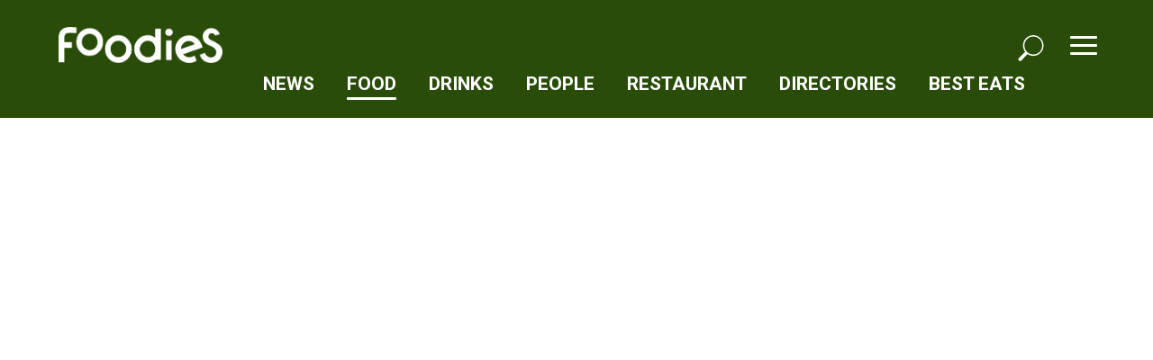

--- FILE ---
content_type: text/html; charset=UTF-8
request_url: https://foodies.id/noma-named-as-no-1-w50b/
body_size: 17179
content:
<!doctype html>
<html lang="en">
  <head>
    <meta charset="utf-8">
    <meta name="viewport" content="width=device-width, initial-scale=1, shrink-to-fit=no">
    <link rel="icon" type="image/png" href="">

    <meta name='robots' content='index, follow, max-image-preview:large, max-snippet:-1, max-video-preview:-1' />

	<!-- This site is optimized with the Yoast SEO plugin v26.5 - https://yoast.com/wordpress/plugins/seo/ -->
	<link rel="canonical" href="https://foodies.id/noma-named-as-no-1-w50b/" />
	<meta property="og:locale" content="en_US" />
	<meta property="og:type" content="article" />
	<meta property="og:title" content="Noma Named No. 1 As The World&#039;s 50 Best Restaurant 2021 - FoodieS" />
	<meta property="og:description" content="The World’s 50 Best Restaurants awards, sponsored by S.Pellegrino &amp; Acqua Panna, is thrilled to reveal The World’s Best Restaurant 2021, as Copenhagen’s Noma, led by René Redzepi." />
	<meta property="og:url" content="https://foodies.id/noma-named-as-no-1-w50b/" />
	<meta property="og:site_name" content="FoodieS" />
	<meta property="article:publisher" content="https://www.facebook.com/wearefoodies.id/" />
	<meta property="article:published_time" content="2021-10-06T05:13:16+00:00" />
	<meta property="article:modified_time" content="2022-09-23T15:39:49+00:00" />
	<meta property="og:image" content="https://foodies.id/wp-content/uploads/2021/10/WhatsApp-Image-2021-10-06-at-11.45.19.jpeg" />
	<meta property="og:image:width" content="1280" />
	<meta property="og:image:height" content="853" />
	<meta property="og:image:type" content="image/jpeg" />
	<meta name="author" content="FoodieS Team" />
	<meta name="twitter:card" content="summary_large_image" />
	<meta name="twitter:label1" content="Written by" />
	<meta name="twitter:data1" content="FoodieS Team" />
	<meta name="twitter:label2" content="Est. reading time" />
	<meta name="twitter:data2" content="1 minute" />
	<script type="application/ld+json" class="yoast-schema-graph">{"@context":"https://schema.org","@graph":[{"@type":"Article","@id":"https://foodies.id/noma-named-as-no-1-w50b/#article","isPartOf":{"@id":"https://foodies.id/noma-named-as-no-1-w50b/"},"author":{"name":"FoodieS Team","@id":"https://foodies.id/#/schema/person/d40158e98e56b015e9abd9ae91404a37"},"headline":"Noma Named No. 1 As The World&#8217;s 50 Best Restaurant 2021","datePublished":"2021-10-06T05:13:16+00:00","dateModified":"2022-09-23T15:39:49+00:00","mainEntityOfPage":{"@id":"https://foodies.id/noma-named-as-no-1-w50b/"},"wordCount":183,"publisher":{"@id":"https://foodies.id/#organization"},"image":{"@id":"https://foodies.id/noma-named-as-no-1-w50b/#primaryimage"},"thumbnailUrl":"https://foodies.id/wp-content/uploads/2021/10/WhatsApp-Image-2021-10-06-at-11.45.19.jpeg","keywords":["Food","World 50 Best Restaurant"],"articleSection":["Food"],"inLanguage":"en-US"},{"@type":"WebPage","@id":"https://foodies.id/noma-named-as-no-1-w50b/","url":"https://foodies.id/noma-named-as-no-1-w50b/","name":"Noma Named No. 1 As The World's 50 Best Restaurant 2021 - FoodieS","isPartOf":{"@id":"https://foodies.id/#website"},"primaryImageOfPage":{"@id":"https://foodies.id/noma-named-as-no-1-w50b/#primaryimage"},"image":{"@id":"https://foodies.id/noma-named-as-no-1-w50b/#primaryimage"},"thumbnailUrl":"https://foodies.id/wp-content/uploads/2021/10/WhatsApp-Image-2021-10-06-at-11.45.19.jpeg","datePublished":"2021-10-06T05:13:16+00:00","dateModified":"2022-09-23T15:39:49+00:00","breadcrumb":{"@id":"https://foodies.id/noma-named-as-no-1-w50b/#breadcrumb"},"inLanguage":"en-US","potentialAction":[{"@type":"ReadAction","target":["https://foodies.id/noma-named-as-no-1-w50b/"]}]},{"@type":"ImageObject","inLanguage":"en-US","@id":"https://foodies.id/noma-named-as-no-1-w50b/#primaryimage","url":"https://foodies.id/wp-content/uploads/2021/10/WhatsApp-Image-2021-10-06-at-11.45.19.jpeg","contentUrl":"https://foodies.id/wp-content/uploads/2021/10/WhatsApp-Image-2021-10-06-at-11.45.19.jpeg","width":1280,"height":853},{"@type":"BreadcrumbList","@id":"https://foodies.id/noma-named-as-no-1-w50b/#breadcrumb","itemListElement":[{"@type":"ListItem","position":1,"name":"Home","item":"https://foodies.id/"},{"@type":"ListItem","position":2,"name":"Noma Named No. 1 As The World&#8217;s 50 Best Restaurant 2021"}]},{"@type":"WebSite","@id":"https://foodies.id/#website","url":"https://foodies.id/","name":"FoodieS","description":"FoodieS is a food media for the discerning and ever-curious foodie.","publisher":{"@id":"https://foodies.id/#organization"},"potentialAction":[{"@type":"SearchAction","target":{"@type":"EntryPoint","urlTemplate":"https://foodies.id/?s={search_term_string}"},"query-input":{"@type":"PropertyValueSpecification","valueRequired":true,"valueName":"search_term_string"}}],"inLanguage":"en-US"},{"@type":"Organization","@id":"https://foodies.id/#organization","name":"FoodieS","url":"https://foodies.id/","logo":{"@type":"ImageObject","inLanguage":"en-US","@id":"https://foodies.id/#/schema/logo/image/","url":"https://foodies.stwod.com/wp-content/uploads/2022/11/Logo-Foodies-_begron.jpg","contentUrl":"https://foodies.stwod.com/wp-content/uploads/2022/11/Logo-Foodies-_begron.jpg","width":1080,"height":1080,"caption":"FoodieS"},"image":{"@id":"https://foodies.id/#/schema/logo/image/"},"sameAs":["https://www.facebook.com/wearefoodies.id/","https://www.instagram.com/wearefoodies.id/"]},{"@type":"Person","@id":"https://foodies.id/#/schema/person/d40158e98e56b015e9abd9ae91404a37","name":"FoodieS Team","image":{"@type":"ImageObject","inLanguage":"en-US","@id":"https://foodies.id/#/schema/person/image/","url":"https://secure.gravatar.com/avatar/b0ba4bd232b346ac316ca9b32cfc3b7715713ba4aacc333bda170639936579f6?s=96&d=mm&r=g","contentUrl":"https://secure.gravatar.com/avatar/b0ba4bd232b346ac316ca9b32cfc3b7715713ba4aacc333bda170639936579f6?s=96&d=mm&r=g","caption":"FoodieS Team"},"url":"https://foodies.id/author/foodiesteam/"}]}</script>
	<!-- / Yoast SEO plugin. -->


<link rel='dns-prefetch' href='//ajax.googleapis.com' />
<link rel="alternate" title="oEmbed (JSON)" type="application/json+oembed" href="https://foodies.id/wp-json/oembed/1.0/embed?url=https%3A%2F%2Ffoodies.id%2Fnoma-named-as-no-1-w50b%2F" />
<link rel="alternate" title="oEmbed (XML)" type="text/xml+oembed" href="https://foodies.id/wp-json/oembed/1.0/embed?url=https%3A%2F%2Ffoodies.id%2Fnoma-named-as-no-1-w50b%2F&#038;format=xml" />
<style id='wp-img-auto-sizes-contain-inline-css' type='text/css'>
img:is([sizes=auto i],[sizes^="auto," i]){contain-intrinsic-size:3000px 1500px}
/*# sourceURL=wp-img-auto-sizes-contain-inline-css */
</style>

<link rel='stylesheet' id='sbi_styles-css' href='https://foodies.id/wp-content/plugins/instagram-feed/css/sbi-styles.min.css?ver=6.10.0' type='text/css' media='all' />
<style id='wp-emoji-styles-inline-css' type='text/css'>

	img.wp-smiley, img.emoji {
		display: inline !important;
		border: none !important;
		box-shadow: none !important;
		height: 1em !important;
		width: 1em !important;
		margin: 0 0.07em !important;
		vertical-align: -0.1em !important;
		background: none !important;
		padding: 0 !important;
	}
/*# sourceURL=wp-emoji-styles-inline-css */
</style>
<style id='classic-theme-styles-inline-css' type='text/css'>
/*! This file is auto-generated */
.wp-block-button__link{color:#fff;background-color:#32373c;border-radius:9999px;box-shadow:none;text-decoration:none;padding:calc(.667em + 2px) calc(1.333em + 2px);font-size:1.125em}.wp-block-file__button{background:#32373c;color:#fff;text-decoration:none}
/*# sourceURL=/wp-includes/css/classic-themes.min.css */
</style>
<link rel='stylesheet' id='contact-form-7-css' href='https://foodies.id/wp-content/plugins/contact-form-7/includes/css/styles.css?ver=6.1.4' type='text/css' media='all' />
<link rel='stylesheet' id='wp-pagenavi-css' href='https://foodies.id/wp-content/plugins/wp-pagenavi/pagenavi-css.css?ver=2.70' type='text/css' media='all' />
<link rel='stylesheet' id='elementor-frontend-css' href='https://foodies.id/wp-content/plugins/elementor/assets/css/frontend-lite.min.css?ver=3.23.1' type='text/css' media='all' />
<link rel='stylesheet' id='swiper-css' href='https://foodies.id/wp-content/plugins/elementor/assets/lib/swiper/v8/css/swiper.min.css?ver=8.4.5' type='text/css' media='all' />
<link rel='stylesheet' id='elementor-post-1607-css' href='https://foodies.id/wp-content/uploads/elementor/css/post-1607.css?ver=1737113522' type='text/css' media='all' />
<link rel='stylesheet' id='elementor-pro-css' href='https://foodies.id/wp-content/plugins/pro-elements/assets/css/frontend-lite.min.css?ver=3.22.1' type='text/css' media='all' />
<link rel='stylesheet' id='font-awesome-5-all-css' href='https://foodies.id/wp-content/plugins/elementor/assets/lib/font-awesome/css/all.min.css?ver=3.23.1' type='text/css' media='all' />
<link rel='stylesheet' id='font-awesome-4-shim-css' href='https://foodies.id/wp-content/plugins/elementor/assets/lib/font-awesome/css/v4-shims.min.css?ver=3.23.1' type='text/css' media='all' />
<link rel='stylesheet' id='sbistyles-css' href='https://foodies.id/wp-content/plugins/instagram-feed/css/sbi-styles.min.css?ver=6.10.0' type='text/css' media='all' />
<link rel='stylesheet' id='elementor-post-6053-css' href='https://foodies.id/wp-content/uploads/elementor/css/post-6053.css?ver=1737267372' type='text/css' media='all' />
<link rel='stylesheet' id='google-fonts-1-css' href='https://fonts.googleapis.com/css?family=Roboto%3A100%2C100italic%2C200%2C200italic%2C300%2C300italic%2C400%2C400italic%2C500%2C500italic%2C600%2C600italic%2C700%2C700italic%2C800%2C800italic%2C900%2C900italic%7CRoboto+Slab%3A100%2C100italic%2C200%2C200italic%2C300%2C300italic%2C400%2C400italic%2C500%2C500italic%2C600%2C600italic%2C700%2C700italic%2C800%2C800italic%2C900%2C900italic%7CPoppins%3A100%2C100italic%2C200%2C200italic%2C300%2C300italic%2C400%2C400italic%2C500%2C500italic%2C600%2C600italic%2C700%2C700italic%2C800%2C800italic%2C900%2C900italic&#038;display=auto&#038;ver=6.9' type='text/css' media='all' />
<link rel="preconnect" href="https://fonts.gstatic.com/" crossorigin><script type="text/javascript" src="https://foodies.id/wp-content/plugins/elementor/assets/lib/font-awesome/js/v4-shims.min.js?ver=3.23.1" id="font-awesome-4-shim-js"></script>
<link rel="https://api.w.org/" href="https://foodies.id/wp-json/" /><link rel="alternate" title="JSON" type="application/json" href="https://foodies.id/wp-json/wp/v2/posts/6053" /><link rel="EditURI" type="application/rsd+xml" title="RSD" href="https://foodies.id/xmlrpc.php?rsd" />
<meta name="generator" content="WordPress 6.9" />
<link rel='shortlink' href='https://foodies.id/?p=6053' />
<meta name="generator" content="Elementor 3.23.1; features: e_optimized_css_loading, e_font_icon_svg, additional_custom_breakpoints; settings: css_print_method-external, google_font-enabled, font_display-auto">
<link rel="icon" href="https://foodies.id/wp-content/uploads/2023/02/fav.png" sizes="32x32" />
<link rel="icon" href="https://foodies.id/wp-content/uploads/2023/02/fav.png" sizes="192x192" />
<link rel="apple-touch-icon" href="https://foodies.id/wp-content/uploads/2023/02/fav.png" />
<meta name="msapplication-TileImage" content="https://foodies.id/wp-content/uploads/2023/02/fav.png" />
		<style type="text/css" id="wp-custom-css">
			.page-id-33328 .cat-header, .category-best-eats .cat-header {
	display: none !important;
}
.category-best-eats .cat-header {
	background-size: contain !important;
		background-color: #DCD7A5 !important;
	display: none !important;
}

.page-id-33328 header, .page-id-33328 footer, .page-id-46308 header, .page-id-46308 footer, .page-id-46308 .wpcf7-submit, .page-id-33328 .navbar-nav .dropdown-menu, .page-id-46308 .navbar-nav .dropdown-menu {
	background: #C1BC95 !important;
}

.best-eat-content {
	padding-top: 100px;margin-bottom: 50px;
}

.page-id-33328 img.aligncenter {
	margin: 0 auto;
	display: block;
}

.page-id-33328 h3, .page-id-33328 h1 {
	color:#010101;
}		</style>
			  
    <link rel="stylesheet" type="text/css" href="https://foodies.id/wp-content/themes/wp/slick/slick.css"/>
    <link rel="stylesheet" type="text/css" href="https://foodies.id/wp-content/themes/wp/slick/slick-theme.css"/>
	  
	<link rel="preconnect" href="https://fonts.googleapis.com">
	<link rel="preconnect" href="https://fonts.gstatic.com" crossorigin>
	<link href="https://fonts.googleapis.com/css2?family=Roboto:ital,wght@0,400;0,700;1,400;1,700&display=swap" rel="stylesheet">
	<link href="https://fonts.googleapis.com/css2?family=Roboto+Condensed:ital,wght@0,400;0,700;1,400;1,700&display=swap" rel="stylesheet">

    <link rel="stylesheet" href="https://foodies.id/wp-content/themes/wp/css/bootstrap.min.css">
    <link rel="stylesheet" href="https://foodies.id/wp-content/themes/wp/style.css?1118">
	  
	  	  <link rel='stylesheet' id='elementor-frontend-css' href='https://foodies.id/wp-content/plugins/elementor/assets/css/frontend-lite.min.css?ver=3.23.1' type='text/css' media='all' />
<link rel='stylesheet' id='swiper-css' href='https://foodies.id/wp-content/plugins/elementor/assets/lib/swiper/v8/css/swiper.min.css?ver=8.4.5' type='text/css' media='all' />
<link rel='stylesheet' id='sbistyles-css' href='https://foodies.id/wp-content/plugins/instagram-feed/css/sbi-styles.min.css?ver=6.4.3' type='text/css' media='all' />
<link rel='stylesheet' id='elementor-pro-css' href='https://foodies.id/wp-content/plugins/pro-elements/assets/css/frontend-lite.min.css?ver=3.22.1' type='text/css' media='all' />
<link rel='stylesheet' id='font-awesome-5-all-css' href='https://foodies.id/wp-content/plugins/elementor/assets/lib/font-awesome/css/all.min.css?ver=3.23.1' type='text/css' media='all' />
<link rel='stylesheet' id='font-awesome-4-shim-css' href='https://foodies.id/wp-content/plugins/elementor/assets/lib/font-awesome/css/v4-shims.min.css?ver=3.23.1' type='text/css' media='all' />
<link rel='stylesheet' id='google-fonts-1-css' href='https://fonts.googleapis.com/css?family=Roboto%3A100%2C100italic%2C200%2C200italic%2C300%2C300italic%2C400%2C400italic%2C500%2C500italic%2C600%2C600italic%2C700%2C700italic%2C800%2C800italic%2C900%2C900italic%7CRoboto+Slab%3A100%2C100italic%2C200%2C200italic%2C300%2C300italic%2C400%2C400italic%2C500%2C500italic%2C600%2C600italic%2C700%2C700italic%2C800%2C800italic%2C900%2C900italic&#038;display=auto&#038;ver=6.6' type='text/css' media='all' />
<link rel="preconnect" href="https://fonts.gstatic.com/" crossorigin><script type="text/javascript" src="https://foodies.id/wp-content/plugins/elementor/assets/lib/font-awesome/js/v4-shims.min.js?ver=3.23.1" id="font-awesome-4-shim-js"></script>

	  
    <title>Noma Named No. 1 As The World&#039;s 50 Best Restaurant 2021 - FoodieS</title>

    <style>
                .bakery .thumb-overlay {
                background-image: linear-gradient(180deg, transparent 32%,  100%) !important;

          }
                    .bar .thumb-overlay {
                background-image: linear-gradient(180deg, transparent 32%,  100%) !important;

          }
                    .bar-listicles .thumb-overlay {
                background-image: linear-gradient(180deg, transparent 32%,  100%) !important;

          }
                    .best-eats .thumb-overlay {
                background-image: linear-gradient(180deg, transparent 32%, #c1bc95 100%) !important;

          }
                    .cafe .thumb-overlay {
                background-image: linear-gradient(180deg, transparent 32%,  100%) !important;

          }
                    .cocktails .thumb-overlay {
                background-image: linear-gradient(180deg, transparent 32%,  100%) !important;

          }
                    .coffee .thumb-overlay {
                background-image: linear-gradient(180deg, transparent 32%,  100%) !important;

          }
                    .drink .thumb-overlay {
                background-image: linear-gradient(180deg, transparent 32%, #c3e48e 100%) !important;

          }
                    .events .thumb-overlay {
                background-image: linear-gradient(180deg, transparent 32%, #a9c47f 100%) !important;

          }
                    .features .thumb-overlay {
                background-image: linear-gradient(180deg, transparent 32%,  100%) !important;

          }
                    .festive .thumb-overlay {
                background-image: linear-gradient(180deg, transparent 32%,  100%) !important;

          }
                    .food .thumb-overlay {
                background-image: linear-gradient(180deg, transparent 32%, #00997B 100%) !important;

          }
                    .food-culture .thumb-overlay {
                background-image: linear-gradient(180deg, transparent 32%,  100%) !important;

          }
                    .food-news .thumb-overlay {
                background-image: linear-gradient(180deg, transparent 32%,  100%) !important;

          }
                    .food-trends .thumb-overlay {
                background-image: linear-gradient(180deg, transparent 32%,  100%) !important;

          }
                    .hotel .thumb-overlay {
                background-image: linear-gradient(180deg, transparent 32%,  100%) !important;

          }
                    .listicles .thumb-overlay {
                background-image: linear-gradient(180deg, transparent 32%,  100%) !important;

          }
                    .new-openings .thumb-overlay {
                background-image: linear-gradient(180deg, transparent 32%,  100%) !important;

          }
                    .news .thumb-overlay {
                background-image: linear-gradient(180deg, transparent 32%, #a0db8e 100%) !important;

          }
                    .non-alcoholic-drinks .thumb-overlay {
                background-image: linear-gradient(180deg, transparent 32%,  100%) !important;

          }
                    .people .thumb-overlay {
                background-image: linear-gradient(180deg, transparent 32%, #608e3a 100%) !important;

          }
                    .profiles .thumb-overlay {
                background-image: linear-gradient(180deg, transparent 32%,  100%) !important;

          }
                    .ramadan .thumb-overlay {
                background-image: linear-gradient(180deg, transparent 32%,  100%) !important;

          }
                    .recipe .thumb-overlay {
                background-image: linear-gradient(180deg, transparent 32%,  100%) !important;

          }
                    .restaurant .thumb-overlay {
                background-image: linear-gradient(180deg, transparent 32%, #006847 100%) !important;

          }
                    .restaurant-radar .thumb-overlay {
                background-image: linear-gradient(180deg, transparent 32%,  100%) !important;

          }
                    .restaurant-review .thumb-overlay {
                background-image: linear-gradient(180deg, transparent 32%,  100%) !important;

          }
                    .subcat .thumb-overlay {
                background-image: linear-gradient(180deg, transparent 32%, #1e73be 100%) !important;

          }
                    .uncategorized .thumb-overlay {
                background-image: linear-gradient(180deg, transparent 32%,  100%) !important;

          }
                    .upcoming-events .thumb-overlay {
                background-image: linear-gradient(180deg, transparent 32%,  100%) !important;

          }
                    .what-chef-eats .thumb-overlay {
                background-image: linear-gradient(180deg, transparent 32%,  100%) !important;

          }
                    .what-foodies-eat .thumb-overlay {
                background-image: linear-gradient(180deg, transparent 32%,  100%) !important;

          }
                    .wine .thumb-overlay {
                background-image: linear-gradient(180deg, transparent 32%,  100%) !important;

          }
              </style>
	  	  
<script async src="https://www.googletagmanager.com/gtag/js?id=G-LG5SN12GHF"></script>
<script>
window.dataLayer = window.dataLayer || [];
function gtag(){dataLayer.push(arguments);}
gtag('js', new Date());
gtag('config', 'G-LG5SN12GHF');
</script>

  <style id='global-styles-inline-css' type='text/css'>
:root{--wp--preset--aspect-ratio--square: 1;--wp--preset--aspect-ratio--4-3: 4/3;--wp--preset--aspect-ratio--3-4: 3/4;--wp--preset--aspect-ratio--3-2: 3/2;--wp--preset--aspect-ratio--2-3: 2/3;--wp--preset--aspect-ratio--16-9: 16/9;--wp--preset--aspect-ratio--9-16: 9/16;--wp--preset--color--black: #000000;--wp--preset--color--cyan-bluish-gray: #abb8c3;--wp--preset--color--white: #ffffff;--wp--preset--color--pale-pink: #f78da7;--wp--preset--color--vivid-red: #cf2e2e;--wp--preset--color--luminous-vivid-orange: #ff6900;--wp--preset--color--luminous-vivid-amber: #fcb900;--wp--preset--color--light-green-cyan: #7bdcb5;--wp--preset--color--vivid-green-cyan: #00d084;--wp--preset--color--pale-cyan-blue: #8ed1fc;--wp--preset--color--vivid-cyan-blue: #0693e3;--wp--preset--color--vivid-purple: #9b51e0;--wp--preset--gradient--vivid-cyan-blue-to-vivid-purple: linear-gradient(135deg,rgb(6,147,227) 0%,rgb(155,81,224) 100%);--wp--preset--gradient--light-green-cyan-to-vivid-green-cyan: linear-gradient(135deg,rgb(122,220,180) 0%,rgb(0,208,130) 100%);--wp--preset--gradient--luminous-vivid-amber-to-luminous-vivid-orange: linear-gradient(135deg,rgb(252,185,0) 0%,rgb(255,105,0) 100%);--wp--preset--gradient--luminous-vivid-orange-to-vivid-red: linear-gradient(135deg,rgb(255,105,0) 0%,rgb(207,46,46) 100%);--wp--preset--gradient--very-light-gray-to-cyan-bluish-gray: linear-gradient(135deg,rgb(238,238,238) 0%,rgb(169,184,195) 100%);--wp--preset--gradient--cool-to-warm-spectrum: linear-gradient(135deg,rgb(74,234,220) 0%,rgb(151,120,209) 20%,rgb(207,42,186) 40%,rgb(238,44,130) 60%,rgb(251,105,98) 80%,rgb(254,248,76) 100%);--wp--preset--gradient--blush-light-purple: linear-gradient(135deg,rgb(255,206,236) 0%,rgb(152,150,240) 100%);--wp--preset--gradient--blush-bordeaux: linear-gradient(135deg,rgb(254,205,165) 0%,rgb(254,45,45) 50%,rgb(107,0,62) 100%);--wp--preset--gradient--luminous-dusk: linear-gradient(135deg,rgb(255,203,112) 0%,rgb(199,81,192) 50%,rgb(65,88,208) 100%);--wp--preset--gradient--pale-ocean: linear-gradient(135deg,rgb(255,245,203) 0%,rgb(182,227,212) 50%,rgb(51,167,181) 100%);--wp--preset--gradient--electric-grass: linear-gradient(135deg,rgb(202,248,128) 0%,rgb(113,206,126) 100%);--wp--preset--gradient--midnight: linear-gradient(135deg,rgb(2,3,129) 0%,rgb(40,116,252) 100%);--wp--preset--font-size--small: 13px;--wp--preset--font-size--medium: 20px;--wp--preset--font-size--large: 36px;--wp--preset--font-size--x-large: 42px;--wp--preset--spacing--20: 0.44rem;--wp--preset--spacing--30: 0.67rem;--wp--preset--spacing--40: 1rem;--wp--preset--spacing--50: 1.5rem;--wp--preset--spacing--60: 2.25rem;--wp--preset--spacing--70: 3.38rem;--wp--preset--spacing--80: 5.06rem;--wp--preset--shadow--natural: 6px 6px 9px rgba(0, 0, 0, 0.2);--wp--preset--shadow--deep: 12px 12px 50px rgba(0, 0, 0, 0.4);--wp--preset--shadow--sharp: 6px 6px 0px rgba(0, 0, 0, 0.2);--wp--preset--shadow--outlined: 6px 6px 0px -3px rgb(255, 255, 255), 6px 6px rgb(0, 0, 0);--wp--preset--shadow--crisp: 6px 6px 0px rgb(0, 0, 0);}:where(.is-layout-flex){gap: 0.5em;}:where(.is-layout-grid){gap: 0.5em;}body .is-layout-flex{display: flex;}.is-layout-flex{flex-wrap: wrap;align-items: center;}.is-layout-flex > :is(*, div){margin: 0;}body .is-layout-grid{display: grid;}.is-layout-grid > :is(*, div){margin: 0;}:where(.wp-block-columns.is-layout-flex){gap: 2em;}:where(.wp-block-columns.is-layout-grid){gap: 2em;}:where(.wp-block-post-template.is-layout-flex){gap: 1.25em;}:where(.wp-block-post-template.is-layout-grid){gap: 1.25em;}.has-black-color{color: var(--wp--preset--color--black) !important;}.has-cyan-bluish-gray-color{color: var(--wp--preset--color--cyan-bluish-gray) !important;}.has-white-color{color: var(--wp--preset--color--white) !important;}.has-pale-pink-color{color: var(--wp--preset--color--pale-pink) !important;}.has-vivid-red-color{color: var(--wp--preset--color--vivid-red) !important;}.has-luminous-vivid-orange-color{color: var(--wp--preset--color--luminous-vivid-orange) !important;}.has-luminous-vivid-amber-color{color: var(--wp--preset--color--luminous-vivid-amber) !important;}.has-light-green-cyan-color{color: var(--wp--preset--color--light-green-cyan) !important;}.has-vivid-green-cyan-color{color: var(--wp--preset--color--vivid-green-cyan) !important;}.has-pale-cyan-blue-color{color: var(--wp--preset--color--pale-cyan-blue) !important;}.has-vivid-cyan-blue-color{color: var(--wp--preset--color--vivid-cyan-blue) !important;}.has-vivid-purple-color{color: var(--wp--preset--color--vivid-purple) !important;}.has-black-background-color{background-color: var(--wp--preset--color--black) !important;}.has-cyan-bluish-gray-background-color{background-color: var(--wp--preset--color--cyan-bluish-gray) !important;}.has-white-background-color{background-color: var(--wp--preset--color--white) !important;}.has-pale-pink-background-color{background-color: var(--wp--preset--color--pale-pink) !important;}.has-vivid-red-background-color{background-color: var(--wp--preset--color--vivid-red) !important;}.has-luminous-vivid-orange-background-color{background-color: var(--wp--preset--color--luminous-vivid-orange) !important;}.has-luminous-vivid-amber-background-color{background-color: var(--wp--preset--color--luminous-vivid-amber) !important;}.has-light-green-cyan-background-color{background-color: var(--wp--preset--color--light-green-cyan) !important;}.has-vivid-green-cyan-background-color{background-color: var(--wp--preset--color--vivid-green-cyan) !important;}.has-pale-cyan-blue-background-color{background-color: var(--wp--preset--color--pale-cyan-blue) !important;}.has-vivid-cyan-blue-background-color{background-color: var(--wp--preset--color--vivid-cyan-blue) !important;}.has-vivid-purple-background-color{background-color: var(--wp--preset--color--vivid-purple) !important;}.has-black-border-color{border-color: var(--wp--preset--color--black) !important;}.has-cyan-bluish-gray-border-color{border-color: var(--wp--preset--color--cyan-bluish-gray) !important;}.has-white-border-color{border-color: var(--wp--preset--color--white) !important;}.has-pale-pink-border-color{border-color: var(--wp--preset--color--pale-pink) !important;}.has-vivid-red-border-color{border-color: var(--wp--preset--color--vivid-red) !important;}.has-luminous-vivid-orange-border-color{border-color: var(--wp--preset--color--luminous-vivid-orange) !important;}.has-luminous-vivid-amber-border-color{border-color: var(--wp--preset--color--luminous-vivid-amber) !important;}.has-light-green-cyan-border-color{border-color: var(--wp--preset--color--light-green-cyan) !important;}.has-vivid-green-cyan-border-color{border-color: var(--wp--preset--color--vivid-green-cyan) !important;}.has-pale-cyan-blue-border-color{border-color: var(--wp--preset--color--pale-cyan-blue) !important;}.has-vivid-cyan-blue-border-color{border-color: var(--wp--preset--color--vivid-cyan-blue) !important;}.has-vivid-purple-border-color{border-color: var(--wp--preset--color--vivid-purple) !important;}.has-vivid-cyan-blue-to-vivid-purple-gradient-background{background: var(--wp--preset--gradient--vivid-cyan-blue-to-vivid-purple) !important;}.has-light-green-cyan-to-vivid-green-cyan-gradient-background{background: var(--wp--preset--gradient--light-green-cyan-to-vivid-green-cyan) !important;}.has-luminous-vivid-amber-to-luminous-vivid-orange-gradient-background{background: var(--wp--preset--gradient--luminous-vivid-amber-to-luminous-vivid-orange) !important;}.has-luminous-vivid-orange-to-vivid-red-gradient-background{background: var(--wp--preset--gradient--luminous-vivid-orange-to-vivid-red) !important;}.has-very-light-gray-to-cyan-bluish-gray-gradient-background{background: var(--wp--preset--gradient--very-light-gray-to-cyan-bluish-gray) !important;}.has-cool-to-warm-spectrum-gradient-background{background: var(--wp--preset--gradient--cool-to-warm-spectrum) !important;}.has-blush-light-purple-gradient-background{background: var(--wp--preset--gradient--blush-light-purple) !important;}.has-blush-bordeaux-gradient-background{background: var(--wp--preset--gradient--blush-bordeaux) !important;}.has-luminous-dusk-gradient-background{background: var(--wp--preset--gradient--luminous-dusk) !important;}.has-pale-ocean-gradient-background{background: var(--wp--preset--gradient--pale-ocean) !important;}.has-electric-grass-gradient-background{background: var(--wp--preset--gradient--electric-grass) !important;}.has-midnight-gradient-background{background: var(--wp--preset--gradient--midnight) !important;}.has-small-font-size{font-size: var(--wp--preset--font-size--small) !important;}.has-medium-font-size{font-size: var(--wp--preset--font-size--medium) !important;}.has-large-font-size{font-size: var(--wp--preset--font-size--large) !important;}.has-x-large-font-size{font-size: var(--wp--preset--font-size--x-large) !important;}
/*# sourceURL=global-styles-inline-css */
</style>
<link rel='stylesheet' id='elementor-gallery-css' href='https://foodies.id/wp-content/plugins/elementor/assets/lib/e-gallery/css/e-gallery.min.css?ver=1.2.0' type='text/css' media='all' />
</head>
  <body class="wp-singular post-template post-template-elementor_header_footer single single-post postid-6053 single-format-standard wp-theme-wp elementor-default elementor-template-full-width elementor-kit-1607 elementor-page elementor-page-6053">

<header>
<div id="nav-icon4" class="mobile">
  <span></span>
  <span></span>
  <span></span>
</div>
<div id="search-icon-mobile" class="mobile search-icon">
    <svg xmlns="http://www.w3.org/2000/svg" width="51.46" height="52.521" viewBox="0 0 51.46 52.521"><path id="Path_16880" data-name="Path 16880" d="M12278.3,69.052c-7.351-10.035-5.132-22.293,2.838-29.089a20.955,20.955,0,1,1,1.917,33.49q-6.328,6.325-12.668,12.677c-.866.872-1.882,1.854-3.043,1.178a8.859,8.859,0,0,1-2.938-2.948c-.627-1.02.151-2.049.972-2.862,3.895-3.861,7.771-7.74,11.671-11.6a8.3,8.3,0,0,1,1.252-.85m34.6-13.137a18.218,18.218,0,1,0-18.223,18.247,18.141,18.141,0,0,0,18.223-18.247" transform="translate(-12264.179 -35.012)" fill="#fff"></path></svg>
    </div>

<div id="menu" class="mobile">
  <div class="desktop-dropdown-menu desktop">
    <div class="desktop-menu-social"><div class="socaoi_medie_bg">
        <a class="instaiconcss" href="https://www.instagram.com/wearefoodies.id/"><i class="fab fa-instagram"></i></a>
        <a class="faceiconcss" href="#"><i class="fab fa-facebook-f"></i></a>
        <a class="youiconcss" href="#"><i class="fab fa-youtube"></i></a>
          
      </div></div>
      <ul class="navbar-nav">
      <li  id="menu-item-35489" class="menu-item menu-item-type-taxonomy menu-item-object-category dropdown menu-item-35489 nav-item"><a href="https://foodies.id/category/news/" data-toggle="dropdown" aria-expanded="false" class="dropdown-toggle nav-link" id="menu-item-dropdown-35489">News</a></li>
<li  id="menu-item-35490" class="menu-item menu-item-type-taxonomy menu-item-object-category current-post-ancestor current-menu-parent current-post-parent dropdown active menu-item-35490 nav-item"><a href="https://foodies.id/category/food/" data-toggle="dropdown" aria-expanded="false" class="dropdown-toggle nav-link" id="menu-item-dropdown-35490">Food</a></li>
<li  id="menu-item-35491" class="menu-item menu-item-type-taxonomy menu-item-object-category dropdown menu-item-35491 nav-item"><a href="https://foodies.id/category/drink/" data-toggle="dropdown" aria-expanded="false" class="dropdown-toggle nav-link" id="menu-item-dropdown-35491">Drinks</a></li>
<li  id="menu-item-35492" class="menu-item menu-item-type-taxonomy menu-item-object-category dropdown menu-item-35492 nav-item"><a href="https://foodies.id/category/people/" data-toggle="dropdown" aria-expanded="false" class="dropdown-toggle nav-link" id="menu-item-dropdown-35492">People</a></li>
<li  id="menu-item-35493" class="menu-item menu-item-type-taxonomy menu-item-object-category dropdown menu-item-35493 nav-item"><a href="https://foodies.id/category/restaurant/" data-toggle="dropdown" aria-expanded="false" class="dropdown-toggle nav-link" id="menu-item-dropdown-35493">Restaurant</a></li>
<li  id="menu-item-16473" class="menu-item menu-item-type-post_type menu-item-object-page menu-item-16473 nav-item"><a href="https://foodies.id/directories/" class="nav-link">Directories</a></li>
<li  id="menu-item-46242" class="menu-item menu-item-type-post_type menu-item-object-page menu-item-46242 nav-item"><a href="https://foodies.id/best-eats/" class="nav-link">Best Eats</a></li>
    </ul>
    </div>
<ul class="navbar-nav mobile">
      <li  class="menu-item menu-item-type-taxonomy menu-item-object-category menu-item-has-children dropdown menu-item-35489 nav-item"><a href="https://foodies.id/category/news/" data-toggle="dropdown" aria-expanded="false" class="dropdown-toggle nav-link" id="menu-item-dropdown-35489">News</a>
<ul class="dropdown-menu" aria-labelledby="menu-item-dropdown-35489">
	<li  id="menu-item-33385" class="menu-item menu-item-type-taxonomy menu-item-object-category menu-item-33385 nav-item"><a href="https://foodies.id/category/news/food-news/" class="dropdown-item">Food News</a></li>
	<li  id="menu-item-33386" class="menu-item menu-item-type-taxonomy menu-item-object-category menu-item-33386 nav-item"><a href="https://foodies.id/category/news/new-openings/" class="dropdown-item">New Openings</a></li>
	<li  id="menu-item-33387" class="menu-item menu-item-type-taxonomy menu-item-object-category menu-item-33387 nav-item"><a href="https://foodies.id/category/news/upcoming-events/" class="dropdown-item">Upcoming Events</a></li>
</ul>
</li>
<li  class="menu-item menu-item-type-taxonomy menu-item-object-category current-post-ancestor current-menu-parent current-post-parent menu-item-has-children dropdown active menu-item-35490 nav-item"><a href="https://foodies.id/category/food/" data-toggle="dropdown" aria-expanded="false" class="dropdown-toggle nav-link" id="menu-item-dropdown-35490">Food</a>
<ul class="dropdown-menu" aria-labelledby="menu-item-dropdown-35490">
	<li  id="menu-item-33380" class="menu-item menu-item-type-taxonomy menu-item-object-category menu-item-33380 nav-item"><a href="https://foodies.id/category/food/food-culture/" class="dropdown-item">Food Culture</a></li>
	<li  id="menu-item-33381" class="menu-item menu-item-type-taxonomy menu-item-object-category menu-item-33381 nav-item"><a href="https://foodies.id/category/food/food-trends/" class="dropdown-item">Food Trends</a></li>
	<li  id="menu-item-33382" class="menu-item menu-item-type-taxonomy menu-item-object-category menu-item-33382 nav-item"><a href="https://foodies.id/category/food/listicles/" class="dropdown-item">Listicles</a></li>
	<li  id="menu-item-33383" class="menu-item menu-item-type-taxonomy menu-item-object-category menu-item-33383 nav-item"><a href="https://foodies.id/category/food/recipe/" class="dropdown-item">Recipe</a></li>
	<li  id="menu-item-33384" class="menu-item menu-item-type-taxonomy menu-item-object-category menu-item-33384 nav-item"><a href="https://foodies.id/category/food/restaurant-radar/" class="dropdown-item">Restaurant Radar</a></li>
</ul>
</li>
<li  class="menu-item menu-item-type-taxonomy menu-item-object-category menu-item-has-children dropdown menu-item-35491 nav-item"><a href="https://foodies.id/category/drink/" data-toggle="dropdown" aria-expanded="false" class="dropdown-toggle nav-link" id="menu-item-dropdown-35491">Drinks</a>
<ul class="dropdown-menu" aria-labelledby="menu-item-dropdown-35491">
	<li  id="menu-item-33376" class="menu-item menu-item-type-taxonomy menu-item-object-category menu-item-33376 nav-item"><a href="https://foodies.id/category/drink/bar-listicles/" class="dropdown-item">Bar Listicles</a></li>
	<li  id="menu-item-33377" class="menu-item menu-item-type-taxonomy menu-item-object-category menu-item-33377 nav-item"><a href="https://foodies.id/category/drink/cocktails/" class="dropdown-item">Cocktails</a></li>
	<li  id="menu-item-33378" class="menu-item menu-item-type-taxonomy menu-item-object-category menu-item-33378 nav-item"><a href="https://foodies.id/category/drink/non-alcoholic-drinks/" class="dropdown-item">Non-Alcoholic Drinks</a></li>
	<li  id="menu-item-33379" class="menu-item menu-item-type-taxonomy menu-item-object-category menu-item-33379 nav-item"><a href="https://foodies.id/category/drink/wine/" class="dropdown-item">Wine</a></li>
</ul>
</li>
<li  class="menu-item menu-item-type-taxonomy menu-item-object-category menu-item-has-children dropdown menu-item-35492 nav-item"><a href="https://foodies.id/category/people/" data-toggle="dropdown" aria-expanded="false" class="dropdown-toggle nav-link" id="menu-item-dropdown-35492">People</a>
<ul class="dropdown-menu" aria-labelledby="menu-item-dropdown-35492">
	<li  id="menu-item-33388" class="menu-item menu-item-type-taxonomy menu-item-object-category menu-item-33388 nav-item"><a href="https://foodies.id/category/people/profiles/" class="dropdown-item">Profiles</a></li>
	<li  id="menu-item-33389" class="menu-item menu-item-type-taxonomy menu-item-object-category menu-item-33389 nav-item"><a href="https://foodies.id/category/people/what-chef-eats/" class="dropdown-item">What Chef Eats</a></li>
	<li  id="menu-item-33390" class="menu-item menu-item-type-taxonomy menu-item-object-category menu-item-33390 nav-item"><a href="https://foodies.id/category/people/what-foodies-eat/" class="dropdown-item">What Foodies Eat</a></li>
</ul>
</li>
<li  class="menu-item menu-item-type-taxonomy menu-item-object-category menu-item-has-children dropdown menu-item-35493 nav-item"><a href="https://foodies.id/category/restaurant/" data-toggle="dropdown" aria-expanded="false" class="dropdown-toggle nav-link" id="menu-item-dropdown-35493">Restaurant</a>
<ul class="dropdown-menu" aria-labelledby="menu-item-dropdown-35493">
	<li  id="menu-item-33391" class="menu-item menu-item-type-taxonomy menu-item-object-category menu-item-33391 nav-item"><a href="https://foodies.id/category/restaurant/bakery/" class="dropdown-item">Bakery</a></li>
	<li  id="menu-item-33392" class="menu-item menu-item-type-taxonomy menu-item-object-category menu-item-33392 nav-item"><a href="https://foodies.id/category/restaurant/bar/" class="dropdown-item">Bar</a></li>
	<li  id="menu-item-33393" class="menu-item menu-item-type-taxonomy menu-item-object-category menu-item-33393 nav-item"><a href="https://foodies.id/category/restaurant/cafe/" class="dropdown-item">Cafe</a></li>
	<li  id="menu-item-33394" class="menu-item menu-item-type-taxonomy menu-item-object-category menu-item-33394 nav-item"><a href="https://foodies.id/category/restaurant/restaurant-review/" class="dropdown-item">Restaurant Review</a></li>
</ul>
</li>
<li  class="menu-item menu-item-type-post_type menu-item-object-page menu-item-16473 nav-item"><a href="https://foodies.id/directories/" class="nav-link">Directories</a></li>
<li  class="menu-item menu-item-type-post_type menu-item-object-page menu-item-46242 nav-item"><a href="https://foodies.id/best-eats/" class="nav-link">Best Eats</a></li>
    </ul>
</div>

<nav class="navbar navbar-expand-lg navbar-light bg-light">
  <a class="navbar-brand" href="https://foodies.id"><img src="https://foodies.id/wp-content/uploads/2024/06/Foodies-Logo-white-transparent-1.png" /></a>

  <div class="collapse navbar-collapse" id="navbarSupportedContent">
    <ul class="navbar-nav">
      <li  class="menu-item menu-item-type-taxonomy menu-item-object-category menu-item-has-children dropdown menu-item-35489 nav-item"><a href="https://foodies.id/category/news/" data-toggle="dropdown" aria-expanded="false" class="dropdown-toggle nav-link" id="menu-item-dropdown-35489">News</a>
<ul class="dropdown-menu" aria-labelledby="menu-item-dropdown-35489">
	<li  class="menu-item menu-item-type-taxonomy menu-item-object-category menu-item-33385 nav-item"><a href="https://foodies.id/category/news/food-news/" class="dropdown-item">Food News</a></li>
	<li  class="menu-item menu-item-type-taxonomy menu-item-object-category menu-item-33386 nav-item"><a href="https://foodies.id/category/news/new-openings/" class="dropdown-item">New Openings</a></li>
	<li  class="menu-item menu-item-type-taxonomy menu-item-object-category menu-item-33387 nav-item"><a href="https://foodies.id/category/news/upcoming-events/" class="dropdown-item">Upcoming Events</a></li>
</ul>
</li>
<li  class="menu-item menu-item-type-taxonomy menu-item-object-category current-post-ancestor current-menu-parent current-post-parent menu-item-has-children dropdown active menu-item-35490 nav-item"><a href="https://foodies.id/category/food/" data-toggle="dropdown" aria-expanded="false" class="dropdown-toggle nav-link" id="menu-item-dropdown-35490">Food</a>
<ul class="dropdown-menu" aria-labelledby="menu-item-dropdown-35490">
	<li  class="menu-item menu-item-type-taxonomy menu-item-object-category menu-item-33380 nav-item"><a href="https://foodies.id/category/food/food-culture/" class="dropdown-item">Food Culture</a></li>
	<li  class="menu-item menu-item-type-taxonomy menu-item-object-category menu-item-33381 nav-item"><a href="https://foodies.id/category/food/food-trends/" class="dropdown-item">Food Trends</a></li>
	<li  class="menu-item menu-item-type-taxonomy menu-item-object-category menu-item-33382 nav-item"><a href="https://foodies.id/category/food/listicles/" class="dropdown-item">Listicles</a></li>
	<li  class="menu-item menu-item-type-taxonomy menu-item-object-category menu-item-33383 nav-item"><a href="https://foodies.id/category/food/recipe/" class="dropdown-item">Recipe</a></li>
	<li  class="menu-item menu-item-type-taxonomy menu-item-object-category menu-item-33384 nav-item"><a href="https://foodies.id/category/food/restaurant-radar/" class="dropdown-item">Restaurant Radar</a></li>
</ul>
</li>
<li  class="menu-item menu-item-type-taxonomy menu-item-object-category menu-item-has-children dropdown menu-item-35491 nav-item"><a href="https://foodies.id/category/drink/" data-toggle="dropdown" aria-expanded="false" class="dropdown-toggle nav-link" id="menu-item-dropdown-35491">Drinks</a>
<ul class="dropdown-menu" aria-labelledby="menu-item-dropdown-35491">
	<li  class="menu-item menu-item-type-taxonomy menu-item-object-category menu-item-33376 nav-item"><a href="https://foodies.id/category/drink/bar-listicles/" class="dropdown-item">Bar Listicles</a></li>
	<li  class="menu-item menu-item-type-taxonomy menu-item-object-category menu-item-33377 nav-item"><a href="https://foodies.id/category/drink/cocktails/" class="dropdown-item">Cocktails</a></li>
	<li  class="menu-item menu-item-type-taxonomy menu-item-object-category menu-item-33378 nav-item"><a href="https://foodies.id/category/drink/non-alcoholic-drinks/" class="dropdown-item">Non-Alcoholic Drinks</a></li>
	<li  class="menu-item menu-item-type-taxonomy menu-item-object-category menu-item-33379 nav-item"><a href="https://foodies.id/category/drink/wine/" class="dropdown-item">Wine</a></li>
</ul>
</li>
<li  class="menu-item menu-item-type-taxonomy menu-item-object-category menu-item-has-children dropdown menu-item-35492 nav-item"><a href="https://foodies.id/category/people/" data-toggle="dropdown" aria-expanded="false" class="dropdown-toggle nav-link" id="menu-item-dropdown-35492">People</a>
<ul class="dropdown-menu" aria-labelledby="menu-item-dropdown-35492">
	<li  class="menu-item menu-item-type-taxonomy menu-item-object-category menu-item-33388 nav-item"><a href="https://foodies.id/category/people/profiles/" class="dropdown-item">Profiles</a></li>
	<li  class="menu-item menu-item-type-taxonomy menu-item-object-category menu-item-33389 nav-item"><a href="https://foodies.id/category/people/what-chef-eats/" class="dropdown-item">What Chef Eats</a></li>
	<li  class="menu-item menu-item-type-taxonomy menu-item-object-category menu-item-33390 nav-item"><a href="https://foodies.id/category/people/what-foodies-eat/" class="dropdown-item">What Foodies Eat</a></li>
</ul>
</li>
<li  class="menu-item menu-item-type-taxonomy menu-item-object-category menu-item-has-children dropdown menu-item-35493 nav-item"><a href="https://foodies.id/category/restaurant/" data-toggle="dropdown" aria-expanded="false" class="dropdown-toggle nav-link" id="menu-item-dropdown-35493">Restaurant</a>
<ul class="dropdown-menu" aria-labelledby="menu-item-dropdown-35493">
	<li  class="menu-item menu-item-type-taxonomy menu-item-object-category menu-item-33391 nav-item"><a href="https://foodies.id/category/restaurant/bakery/" class="dropdown-item">Bakery</a></li>
	<li  class="menu-item menu-item-type-taxonomy menu-item-object-category menu-item-33392 nav-item"><a href="https://foodies.id/category/restaurant/bar/" class="dropdown-item">Bar</a></li>
	<li  class="menu-item menu-item-type-taxonomy menu-item-object-category menu-item-33393 nav-item"><a href="https://foodies.id/category/restaurant/cafe/" class="dropdown-item">Cafe</a></li>
	<li  class="menu-item menu-item-type-taxonomy menu-item-object-category menu-item-33394 nav-item"><a href="https://foodies.id/category/restaurant/restaurant-review/" class="dropdown-item">Restaurant Review</a></li>
</ul>
</li>
<li  class="menu-item menu-item-type-post_type menu-item-object-page menu-item-16473 nav-item"><a href="https://foodies.id/directories/" class="nav-link">Directories</a></li>
<li  class="menu-item menu-item-type-post_type menu-item-object-page menu-item-46242 nav-item"><a href="https://foodies.id/best-eats/" class="nav-link">Best Eats</a></li>
    </ul>
	  <div id="nav-icon4">
		  <span></span>
		  <span></span>
		  <span></span>
		</div>
    <div id="search-icon" class="search-icon">
    <svg xmlns="http://www.w3.org/2000/svg" width="51.46" height="52.521" viewBox="0 0 51.46 52.521"><path id="Path_16880" data-name="Path 16880" d="M12278.3,69.052c-7.351-10.035-5.132-22.293,2.838-29.089a20.955,20.955,0,1,1,1.917,33.49q-6.328,6.325-12.668,12.677c-.866.872-1.882,1.854-3.043,1.178a8.859,8.859,0,0,1-2.938-2.948c-.627-1.02.151-2.049.972-2.862,3.895-3.861,7.771-7.74,11.671-11.6a8.3,8.3,0,0,1,1.252-.85m34.6-13.137a18.218,18.218,0,1,0-18.223,18.247,18.141,18.141,0,0,0,18.223-18.247" transform="translate(-12264.179 -35.012)" fill="#fff"></path></svg>
    </div>
  </div>
</nav>
</header>

<div id="search">
<form role="search" method="get" id="search-form" action="https://foodies.id/" class="input-group">
  <div class="input-group">
    <input type="search" class="form-control border-0" placeholder="Search" aria-label="search" name="s" id="search-input" value="">
      
  </div>
</form>

</div>
	  
		<div data-elementor-type="wp-post" data-elementor-id="6053" class="elementor elementor-6053" data-elementor-post-type="post">
						<section class="elementor-section elementor-top-section elementor-element elementor-element-838e448 elementor-section-full_width elementor-section-height-default elementor-section-height-default" data-id="838e448" data-element_type="section">
						<div class="elementor-container elementor-column-gap-default">
					<div class="elementor-column elementor-col-100 elementor-top-column elementor-element elementor-element-2ef271b" data-id="2ef271b" data-element_type="column">
			<div class="elementor-widget-wrap elementor-element-populated">
						<div class="elementor-element elementor-element-fdc14fb elementor-widget elementor-widget-gallery" data-id="fdc14fb" data-element_type="widget" data-settings="{&quot;columns&quot;:1,&quot;aspect_ratio&quot;:&quot;4:3&quot;,&quot;lazyload&quot;:&quot;yes&quot;,&quot;gallery_layout&quot;:&quot;grid&quot;,&quot;columns_tablet&quot;:2,&quot;columns_mobile&quot;:1,&quot;gap&quot;:{&quot;unit&quot;:&quot;px&quot;,&quot;size&quot;:10,&quot;sizes&quot;:[]},&quot;gap_tablet&quot;:{&quot;unit&quot;:&quot;px&quot;,&quot;size&quot;:10,&quot;sizes&quot;:[]},&quot;gap_mobile&quot;:{&quot;unit&quot;:&quot;px&quot;,&quot;size&quot;:10,&quot;sizes&quot;:[]},&quot;link_to&quot;:&quot;file&quot;,&quot;overlay_background&quot;:&quot;yes&quot;,&quot;content_hover_animation&quot;:&quot;fade-in&quot;}" data-widget_type="gallery.default">
				<div class="elementor-widget-container">
			<style>/*! pro-elements - v3.22.0 - 24-06-2024 */
.elementor-gallery__container{min-height:1px}.elementor-gallery-item{position:relative;overflow:hidden;display:block;text-decoration:none;border:solid var(--image-border-width) var(--image-border-color);border-radius:var(--image-border-radius)}.elementor-gallery-item__content,.elementor-gallery-item__overlay{height:100%;width:100%;position:absolute;top:0;left:0}.elementor-gallery-item__overlay{mix-blend-mode:var(--overlay-mix-blend-mode);transition-duration:var(--overlay-transition-duration);transition-property:mix-blend-mode,transform,opacity,background-color}.elementor-gallery-item__image.e-gallery-image{transition-duration:var(--image-transition-duration);transition-property:filter,transform}.elementor-gallery-item__content{display:flex;flex-direction:column;justify-content:var(--content-justify-content,center);align-items:center;text-align:var(--content-text-align);padding:var(--content-padding)}.elementor-gallery-item__content>div{transition-duration:var(--content-transition-duration)}.elementor-gallery-item__content.elementor-gallery--sequenced-animation>div:nth-child(2){transition-delay:calc(var(--content-transition-delay) / 3)}.elementor-gallery-item__content.elementor-gallery--sequenced-animation>div:nth-child(3){transition-delay:calc(var(--content-transition-delay) / 3 * 2)}.elementor-gallery-item__content.elementor-gallery--sequenced-animation>div:nth-child(4){transition-delay:calc(var(--content-transition-delay) / 3 * 3)}.elementor-gallery-item__description{color:var(--description-text-color,#fff);width:100%}.elementor-gallery-item__title{color:var(--title-text-color,#fff);font-weight:700;width:100%}.elementor-gallery__titles-container{display:flex;flex-wrap:wrap;justify-content:var(--titles-container-justify-content,center);margin-bottom:20px}.elementor-gallery__titles-container:not(.e--pointer-framed) .elementor-item:after,.elementor-gallery__titles-container:not(.e--pointer-framed) .elementor-item:before{background-color:var(--galleries-pointer-bg-color-hover)}.elementor-gallery__titles-container:not(.e--pointer-framed) .elementor-item.elementor-item-active:after,.elementor-gallery__titles-container:not(.e--pointer-framed) .elementor-item.elementor-item-active:before{background-color:var(--galleries-pointer-bg-color-active)}.elementor-gallery__titles-container.e--pointer-framed .elementor-item:before{border-color:var(--galleries-pointer-bg-color-hover);border-width:var(--galleries-pointer-border-width)}.elementor-gallery__titles-container.e--pointer-framed .elementor-item:after{border-color:var(--galleries-pointer-bg-color-hover)}.elementor-gallery__titles-container.e--pointer-framed .elementor-item.elementor-item-active:after,.elementor-gallery__titles-container.e--pointer-framed .elementor-item.elementor-item-active:before{border-color:var(--galleries-pointer-bg-color-active)}.elementor-gallery__titles-container.e--pointer-framed.e--animation-draw .elementor-item:before{border-left-width:var(--galleries-pointer-border-width);border-bottom-width:var(--galleries-pointer-border-width);border-right-width:0;border-top-width:0}.elementor-gallery__titles-container.e--pointer-framed.e--animation-draw .elementor-item:after{border-left-width:0;border-bottom-width:0;border-right-width:var(--galleries-pointer-border-width);border-top-width:var(--galleries-pointer-border-width)}.elementor-gallery__titles-container.e--pointer-framed.e--animation-corners .elementor-item:before{border-left-width:var(--galleries-pointer-border-width);border-bottom-width:0;border-right-width:0;border-top-width:var(--galleries-pointer-border-width)}.elementor-gallery__titles-container.e--pointer-framed.e--animation-corners .elementor-item:after{border-left-width:0;border-bottom-width:var(--galleries-pointer-border-width);border-right-width:var(--galleries-pointer-border-width);border-top-width:0}.elementor-gallery__titles-container .e--pointer-double-line .elementor-item:after,.elementor-gallery__titles-container .e--pointer-double-line .elementor-item:before,.elementor-gallery__titles-container .e--pointer-overline .elementor-item:before,.elementor-gallery__titles-container .e--pointer-underline .elementor-item:after{height:var(--galleries-pointer-border-width)}.elementor-gallery-title{--space-between:10px;cursor:pointer;color:#6d7882;font-weight:500;position:relative;padding:7px 14px;transition:all .3s}.elementor-gallery-title--active{color:#495157}.elementor-gallery-title:not(:last-child){margin-inline-end:var(--space-between)}.elementor-gallery-item__title+.elementor-gallery-item__description{margin-top:var(--description-margin-top)}.e-gallery-item.elementor-gallery-item{transition-property:all}.e-gallery-item.elementor-animated-content .elementor-animated-item--enter-from-bottom,.e-gallery-item.elementor-animated-content .elementor-animated-item--enter-from-left,.e-gallery-item.elementor-animated-content .elementor-animated-item--enter-from-right,.e-gallery-item.elementor-animated-content .elementor-animated-item--enter-from-top,.e-gallery-item:focus .elementor-gallery__item-overlay-bg,.e-gallery-item:focus .elementor-gallery__item-overlay-content,.e-gallery-item:focus .elementor-gallery__item-overlay-content__description,.e-gallery-item:focus .elementor-gallery__item-overlay-content__title,.e-gallery-item:hover .elementor-gallery__item-overlay-bg,.e-gallery-item:hover .elementor-gallery__item-overlay-content,.e-gallery-item:hover .elementor-gallery__item-overlay-content__description,.e-gallery-item:hover .elementor-gallery__item-overlay-content__title{opacity:1}a.elementor-item.elementor-gallery-title{color:var(--galleries-title-color-normal)}a.elementor-item.elementor-gallery-title.elementor-item-active,a.elementor-item.elementor-gallery-title.highlighted,a.elementor-item.elementor-gallery-title:focus,a.elementor-item.elementor-gallery-title:hover{color:var(--galleries-title-color-hover)}a.elementor-item.elementor-gallery-title.elementor-item-active{color:var(--gallery-title-color-active)}.e-con-inner>.elementor-widget-gallery,.e-con>.elementor-widget-gallery{width:var(--container-widget-width);--flex-grow:var(--container-widget-flex-grow)}</style>		<div class="elementor-gallery__container">
							<a class="e-gallery-item elementor-gallery-item elementor-animated-content" href="https://foodies.id/wp-content/uploads/2021/10/WhatsApp-Image-2021-10-06-at-11.45.19.jpeg" data-elementor-open-lightbox="yes" data-elementor-lightbox-slideshow="fdc14fb" data-elementor-lightbox-title="NOMA" data-e-action-hash="#elementor-action%3Aaction%3Dlightbox%26settings%3DeyJpZCI6NjA1NSwidXJsIjoiaHR0cHM6XC9cL2Zvb2RpZXMuaWRcL3dwLWNvbnRlbnRcL3VwbG9hZHNcLzIwMjFcLzEwXC9XaGF0c0FwcC1JbWFnZS0yMDIxLTEwLTA2LWF0LTExLjQ1LjE5LmpwZWciLCJzbGlkZXNob3ciOiJmZGMxNGZiIn0%3D">
					<div class="e-gallery-image elementor-gallery-item__image" data-thumbnail="https://foodies.id/wp-content/uploads/2021/10/WhatsApp-Image-2021-10-06-at-11.45.19.jpeg" data-width="1280" data-height="853" aria-label="" role="img" ></div>
											<div class="elementor-gallery-item__overlay"></div>
														</a>
					</div>
			</div>
				</div>
				<div class="elementor-element elementor-element-adb2c42 elementor-widget elementor-widget-spacer" data-id="adb2c42" data-element_type="widget" data-widget_type="spacer.default">
				<div class="elementor-widget-container">
			<style>/*! elementor - v3.23.0 - 15-07-2024 */
.elementor-column .elementor-spacer-inner{height:var(--spacer-size)}.e-con{--container-widget-width:100%}.e-con-inner>.elementor-widget-spacer,.e-con>.elementor-widget-spacer{width:var(--container-widget-width,var(--spacer-size));--align-self:var(--container-widget-align-self,initial);--flex-shrink:0}.e-con-inner>.elementor-widget-spacer>.elementor-widget-container,.e-con>.elementor-widget-spacer>.elementor-widget-container{height:100%;width:100%}.e-con-inner>.elementor-widget-spacer>.elementor-widget-container>.elementor-spacer,.e-con>.elementor-widget-spacer>.elementor-widget-container>.elementor-spacer{height:100%}.e-con-inner>.elementor-widget-spacer>.elementor-widget-container>.elementor-spacer>.elementor-spacer-inner,.e-con>.elementor-widget-spacer>.elementor-widget-container>.elementor-spacer>.elementor-spacer-inner{height:var(--container-widget-height,var(--spacer-size))}.e-con-inner>.elementor-widget-spacer.elementor-widget-empty,.e-con>.elementor-widget-spacer.elementor-widget-empty{position:relative;min-height:22px;min-width:22px}.e-con-inner>.elementor-widget-spacer.elementor-widget-empty .elementor-widget-empty-icon,.e-con>.elementor-widget-spacer.elementor-widget-empty .elementor-widget-empty-icon{position:absolute;top:0;bottom:0;left:0;right:0;margin:auto;padding:0;width:22px;height:22px}</style>		<div class="elementor-spacer">
			<div class="elementor-spacer-inner"></div>
		</div>
				</div>
				</div>
				<div class="elementor-element elementor-element-181fd3d elementor-widget elementor-widget-text-editor" data-id="181fd3d" data-element_type="widget" data-widget_type="text-editor.default">
				<div class="elementor-widget-container">
			<style>/*! elementor - v3.23.0 - 15-07-2024 */
.elementor-widget-text-editor.elementor-drop-cap-view-stacked .elementor-drop-cap{background-color:#69727d;color:#fff}.elementor-widget-text-editor.elementor-drop-cap-view-framed .elementor-drop-cap{color:#69727d;border:3px solid;background-color:transparent}.elementor-widget-text-editor:not(.elementor-drop-cap-view-default) .elementor-drop-cap{margin-top:8px}.elementor-widget-text-editor:not(.elementor-drop-cap-view-default) .elementor-drop-cap-letter{width:1em;height:1em}.elementor-widget-text-editor .elementor-drop-cap{float:left;text-align:center;line-height:1;font-size:50px}.elementor-widget-text-editor .elementor-drop-cap-letter{display:inline-block}</style>				<p><span style="font-weight: 400;">World’s 50 Best Restaurants 2021 announced their list last night, from a prestigious ceremony held in Antwerp, Flanders, Belgium. The culinary world held its breath in anticipation as the previous year’s selection had been delayed due to the pandemic. </span></p><p><span style="font-weight: 400;">Ranking at the top of the list is <a href="https://www.theworlds50best.com/the-list/1-10/Noma.html"><strong>Noma</strong></a>, led by</span> <a href="https://www.instagram.com/reneredzepinoma/?hl=en"><span style="font-weight: 400;">René</span></a><span style="font-weight: 400;"> Redzepi. </span>Noma’s<span style="font-weight: 400;"> accolade is a testament to Chef Redzepi and his team’s unerring focus on unusual seasonal ingredients – the menu is strictly seasonal, divided into three phases: seafood in the winter, vegetable in the summer, and game and forest in the autumn – foraged locally and brought to life in creative and complex ways on the plate. </span></p><p><span style="font-weight: 400;">This new iteration of Noma (sometimes referred to as Noma 2.0) is eligible for The World’s 50 Best Restaurants list due to three key changes from the original restaurant: its location, concept and ownership. As such, it is considered a new restaurant. </span><span style="font-weight: 400;">The previous version of Noma topped the 50 Best list on four occasions, in 2010, 2011, 2012 and 2014.</span></p>						</div>
				</div>
				<div class="elementor-element elementor-element-95a4cb5 elementor-widget elementor-widget-gallery" data-id="95a4cb5" data-element_type="widget" data-settings="{&quot;columns&quot;:1,&quot;gap&quot;:{&quot;unit&quot;:&quot;px&quot;,&quot;size&quot;:8,&quot;sizes&quot;:[]},&quot;lazyload&quot;:&quot;yes&quot;,&quot;gallery_layout&quot;:&quot;grid&quot;,&quot;columns_tablet&quot;:2,&quot;columns_mobile&quot;:1,&quot;gap_tablet&quot;:{&quot;unit&quot;:&quot;px&quot;,&quot;size&quot;:10,&quot;sizes&quot;:[]},&quot;gap_mobile&quot;:{&quot;unit&quot;:&quot;px&quot;,&quot;size&quot;:10,&quot;sizes&quot;:[]},&quot;link_to&quot;:&quot;file&quot;,&quot;aspect_ratio&quot;:&quot;3:2&quot;,&quot;overlay_background&quot;:&quot;yes&quot;,&quot;content_hover_animation&quot;:&quot;fade-in&quot;}" data-widget_type="gallery.default">
				<div class="elementor-widget-container">
					<div class="elementor-gallery__container">
					</div>
			</div>
				</div>
				<div class="elementor-element elementor-element-5249f45 elementor-widget elementor-widget-gallery" data-id="5249f45" data-element_type="widget" data-settings="{&quot;columns&quot;:1,&quot;gap&quot;:{&quot;unit&quot;:&quot;px&quot;,&quot;size&quot;:8,&quot;sizes&quot;:[]},&quot;lazyload&quot;:&quot;yes&quot;,&quot;gallery_layout&quot;:&quot;grid&quot;,&quot;columns_tablet&quot;:2,&quot;columns_mobile&quot;:1,&quot;gap_tablet&quot;:{&quot;unit&quot;:&quot;px&quot;,&quot;size&quot;:10,&quot;sizes&quot;:[]},&quot;gap_mobile&quot;:{&quot;unit&quot;:&quot;px&quot;,&quot;size&quot;:10,&quot;sizes&quot;:[]},&quot;link_to&quot;:&quot;file&quot;,&quot;aspect_ratio&quot;:&quot;3:2&quot;,&quot;overlay_background&quot;:&quot;yes&quot;,&quot;content_hover_animation&quot;:&quot;fade-in&quot;}" data-widget_type="gallery.default">
				<div class="elementor-widget-container">
					<div class="elementor-gallery__container">
					</div>
			</div>
				</div>
				<div class="elementor-element elementor-element-30be025 elementor-widget elementor-widget-spacer" data-id="30be025" data-element_type="widget" data-widget_type="spacer.default">
				<div class="elementor-widget-container">
					<div class="elementor-spacer">
			<div class="elementor-spacer-inner"></div>
		</div>
				</div>
				</div>
				<div class="elementor-element elementor-element-36622e8 elementor-widget elementor-widget-heading" data-id="36622e8" data-element_type="widget" data-widget_type="heading.default">
				<div class="elementor-widget-container">
			<style>/*! elementor - v3.23.0 - 15-07-2024 */
.elementor-heading-title{padding:0;margin:0;line-height:1}.elementor-widget-heading .elementor-heading-title[class*=elementor-size-]>a{color:inherit;font-size:inherit;line-height:inherit}.elementor-widget-heading .elementor-heading-title.elementor-size-small{font-size:15px}.elementor-widget-heading .elementor-heading-title.elementor-size-medium{font-size:19px}.elementor-widget-heading .elementor-heading-title.elementor-size-large{font-size:29px}.elementor-widget-heading .elementor-heading-title.elementor-size-xl{font-size:39px}.elementor-widget-heading .elementor-heading-title.elementor-size-xxl{font-size:59px}</style><h2 class="elementor-heading-title elementor-size-default">The World's 50 Best Restaurants</h2>		</div>
				</div>
				<div class="elementor-element elementor-element-704a8ba elementor-widget-divider--view-line elementor-widget elementor-widget-divider" data-id="704a8ba" data-element_type="widget" data-widget_type="divider.default">
				<div class="elementor-widget-container">
			<style>/*! elementor - v3.23.0 - 15-07-2024 */
.elementor-widget-divider{--divider-border-style:none;--divider-border-width:1px;--divider-color:#0c0d0e;--divider-icon-size:20px;--divider-element-spacing:10px;--divider-pattern-height:24px;--divider-pattern-size:20px;--divider-pattern-url:none;--divider-pattern-repeat:repeat-x}.elementor-widget-divider .elementor-divider{display:flex}.elementor-widget-divider .elementor-divider__text{font-size:15px;line-height:1;max-width:95%}.elementor-widget-divider .elementor-divider__element{margin:0 var(--divider-element-spacing);flex-shrink:0}.elementor-widget-divider .elementor-icon{font-size:var(--divider-icon-size)}.elementor-widget-divider .elementor-divider-separator{display:flex;margin:0;direction:ltr}.elementor-widget-divider--view-line_icon .elementor-divider-separator,.elementor-widget-divider--view-line_text .elementor-divider-separator{align-items:center}.elementor-widget-divider--view-line_icon .elementor-divider-separator:after,.elementor-widget-divider--view-line_icon .elementor-divider-separator:before,.elementor-widget-divider--view-line_text .elementor-divider-separator:after,.elementor-widget-divider--view-line_text .elementor-divider-separator:before{display:block;content:"";border-block-end:0;flex-grow:1;border-block-start:var(--divider-border-width) var(--divider-border-style) var(--divider-color)}.elementor-widget-divider--element-align-left .elementor-divider .elementor-divider-separator>.elementor-divider__svg:first-of-type{flex-grow:0;flex-shrink:100}.elementor-widget-divider--element-align-left .elementor-divider-separator:before{content:none}.elementor-widget-divider--element-align-left .elementor-divider__element{margin-left:0}.elementor-widget-divider--element-align-right .elementor-divider .elementor-divider-separator>.elementor-divider__svg:last-of-type{flex-grow:0;flex-shrink:100}.elementor-widget-divider--element-align-right .elementor-divider-separator:after{content:none}.elementor-widget-divider--element-align-right .elementor-divider__element{margin-right:0}.elementor-widget-divider--element-align-start .elementor-divider .elementor-divider-separator>.elementor-divider__svg:first-of-type{flex-grow:0;flex-shrink:100}.elementor-widget-divider--element-align-start .elementor-divider-separator:before{content:none}.elementor-widget-divider--element-align-start .elementor-divider__element{margin-inline-start:0}.elementor-widget-divider--element-align-end .elementor-divider .elementor-divider-separator>.elementor-divider__svg:last-of-type{flex-grow:0;flex-shrink:100}.elementor-widget-divider--element-align-end .elementor-divider-separator:after{content:none}.elementor-widget-divider--element-align-end .elementor-divider__element{margin-inline-end:0}.elementor-widget-divider:not(.elementor-widget-divider--view-line_text):not(.elementor-widget-divider--view-line_icon) .elementor-divider-separator{border-block-start:var(--divider-border-width) var(--divider-border-style) var(--divider-color)}.elementor-widget-divider--separator-type-pattern{--divider-border-style:none}.elementor-widget-divider--separator-type-pattern.elementor-widget-divider--view-line .elementor-divider-separator,.elementor-widget-divider--separator-type-pattern:not(.elementor-widget-divider--view-line) .elementor-divider-separator:after,.elementor-widget-divider--separator-type-pattern:not(.elementor-widget-divider--view-line) .elementor-divider-separator:before,.elementor-widget-divider--separator-type-pattern:not([class*=elementor-widget-divider--view]) .elementor-divider-separator{width:100%;min-height:var(--divider-pattern-height);-webkit-mask-size:var(--divider-pattern-size) 100%;mask-size:var(--divider-pattern-size) 100%;-webkit-mask-repeat:var(--divider-pattern-repeat);mask-repeat:var(--divider-pattern-repeat);background-color:var(--divider-color);-webkit-mask-image:var(--divider-pattern-url);mask-image:var(--divider-pattern-url)}.elementor-widget-divider--no-spacing{--divider-pattern-size:auto}.elementor-widget-divider--bg-round{--divider-pattern-repeat:round}.rtl .elementor-widget-divider .elementor-divider__text{direction:rtl}.e-con-inner>.elementor-widget-divider,.e-con>.elementor-widget-divider{width:var(--container-widget-width,100%);--flex-grow:var(--container-widget-flex-grow)}</style>		<div class="elementor-divider">
			<span class="elementor-divider-separator">
						</span>
		</div>
				</div>
				</div>
				<div class="elementor-element elementor-element-3167b94 elementor-widget elementor-widget-text-editor" data-id="3167b94" data-element_type="widget" data-widget_type="text-editor.default">
				<div class="elementor-widget-container">
							<p><a href="https://www.theworlds50best.com/the-list/1-10/Noma.html">Noma on The World&#8217;s 50 Best</a></p><p><a href="https://noma.dk">Noma Website</a></p>						</div>
				</div>
					</div>
		</div>
					</div>
		</section>
				</div>
		<!-- <footer>
  <div class="container-fluid pl-0 pr-0">
    <div class="row">
      <div class="col-lg-3 d-flex align-items-center">
      <a class="" href="https://foodies.id"><img src="https://foodies.id/wp-content/uploads/2024/06/Foodies-Logo-white-transparent-1.png" class="img-fluid footer-logo" /></a>
      </div>
      <div class="col-lg-9 footer-links white">
        <div class="row">
          <div class="col-lg-2">
            <a href="">ABOUT US</a><br />
            <a href="">MASTHEAD</a><br />
            <a href="">CONTACT</a>
          </div>
          <div class="col-lg-2">
            <a href="">ADVERTISING</a><br />
            <a href="">SUBSCRIBE</a>
          </div>
        </div>
      </div>
    </div>
  </div>
</footer>
<div id="copyright">
    Copyright
</div> -->

<footer>
  <div class="container">
    <div class="row white pb-5">
      <div class="col-lg-4">
        <h4><strong>ABOUT US</strong></h4>
        FoodieS is a food media for the discerning and ever-curious foodie.
        <br /><br />
        <h4><strong>CONTACT</strong></h4>
        INFO@FOODIES.ID 
        <br />
        RDTX Square (Menara Standard Chartered) 

        <br />
        Jl. Prof. DR. Satrio No.164, RT.4/RW.4, Karet Semanggi, Kecamatan Setiabudi, Kota Jakarta Selatan, Daerah Khusus Ibukota Jakarta 12930
      </div>
      <div class="col-lg-4 offset-lg-1 newsletter-c">
        <h4><strong>JOIN OUR NEWSLETTER</strong></h4>
        <form action="">
          <input type="email" class="newsletter-input" placeholder="email address">
        </form>
      </div>
      <div class="col-lg-3 text-right d-flex justify-content-between flex-column align-items-end footer-logo-c">
      <img src="https://foodies.id/wp-content/uploads/2024/06/Foodies-Logo-white-transparent-1.png" class="img-fluid footer-logo" />
      <div class="socaoi_medie_bg">
        <a class="instaiconcss" href="https://www.instagram.com/wearefoodies.id/"><i class="fab fa-instagram"></i></a>
        <a class="faceiconcss" href="#"><i class="fab fa-facebook-f"></i></a>
        <a class="youiconcss" href="#"><i class="fab fa-youtube"></i></a>
          
      </div>
      <div class="small">Copyright &copy; 2026, Foodies</div>
      </div>
    </div>
  </div>
</footer>

<script type="speculationrules">
{"prefetch":[{"source":"document","where":{"and":[{"href_matches":"/*"},{"not":{"href_matches":["/wp-*.php","/wp-admin/*","/wp-content/uploads/*","/wp-content/*","/wp-content/plugins/*","/wp-content/themes/wp/*","/*\\?(.+)"]}},{"not":{"selector_matches":"a[rel~=\"nofollow\"]"}},{"not":{"selector_matches":".no-prefetch, .no-prefetch a"}}]},"eagerness":"conservative"}]}
</script>
<!-- Instagram Feed JS -->
<script type="text/javascript">
var sbiajaxurl = "https://foodies.id/wp-admin/admin-ajax.php";
</script>
<script type="text/javascript" src="https://foodies.id/wp-includes/js/dist/hooks.min.js?ver=dd5603f07f9220ed27f1" id="wp-hooks-js"></script>
<script type="text/javascript" src="https://foodies.id/wp-includes/js/dist/i18n.min.js?ver=c26c3dc7bed366793375" id="wp-i18n-js"></script>
<script type="text/javascript" id="wp-i18n-js-after">
/* <![CDATA[ */
wp.i18n.setLocaleData( { 'text direction\u0004ltr': [ 'ltr' ] } );
//# sourceURL=wp-i18n-js-after
/* ]]> */
</script>
<script type="text/javascript" src="https://foodies.id/wp-content/plugins/contact-form-7/includes/swv/js/index.js?ver=6.1.4" id="swv-js"></script>
<script type="text/javascript" id="contact-form-7-js-before">
/* <![CDATA[ */
var wpcf7 = {
    "api": {
        "root": "https:\/\/foodies.id\/wp-json\/",
        "namespace": "contact-form-7\/v1"
    },
    "cached": 1
};
//# sourceURL=contact-form-7-js-before
/* ]]> */
</script>
<script type="text/javascript" src="https://foodies.id/wp-content/plugins/contact-form-7/includes/js/index.js?ver=6.1.4" id="contact-form-7-js"></script>
<script type="text/javascript" src="https://ajax.googleapis.com/ajax/libs/jquery/3.5.1/jquery.min.js" id="jquery-js"></script>
<script type="text/javascript" id="infinite-scroll-js-extra">
/* <![CDATA[ */
var ajax_params = {"ajax_url":"https://foodies.id/wp-admin/admin-ajax.php"};
//# sourceURL=infinite-scroll-js-extra
/* ]]> */
</script>
<script type="text/javascript" src="https://foodies.id/wp-content/themes/wp/js/infinite-scroll.js" id="infinite-scroll-js"></script>
<script type="text/javascript" id="infinite-latest-js-extra">
/* <![CDATA[ */
var ajaxData = {"ajax_url":"https://foodies.id/wp-admin/admin-ajax.php","nonce":"c3c0a3ddd7"};
//# sourceURL=infinite-latest-js-extra
/* ]]> */
</script>
<script type="text/javascript" src="https://foodies.id/wp-content/themes/wp/js/infinite-latest.js" id="infinite-latest-js"></script>
<script type="text/javascript" src="https://foodies.id/wp-content/plugins/litespeed-cache/assets/js/instant_click.min.js?ver=7.6.2" id="litespeed-cache-js"></script>
<script type="text/javascript" src="https://foodies.id/wp-content/plugins/elementor/assets/lib/e-gallery/js/e-gallery.min.js?ver=1.2.0" id="elementor-gallery-js"></script>
<script type="text/javascript" src="https://foodies.id/wp-content/plugins/pro-elements/assets/js/webpack-pro.runtime.min.js?ver=3.22.1" id="elementor-pro-webpack-runtime-js"></script>
<script type="text/javascript" src="https://foodies.id/wp-content/plugins/elementor/assets/js/webpack.runtime.min.js?ver=3.23.1" id="elementor-webpack-runtime-js"></script>
<script type="text/javascript" src="https://foodies.id/wp-content/plugins/elementor/assets/js/frontend-modules.min.js?ver=3.23.1" id="elementor-frontend-modules-js"></script>
<script type="text/javascript" id="elementor-pro-frontend-js-before">
/* <![CDATA[ */
var ElementorProFrontendConfig = {"ajaxurl":"https:\/\/foodies.id\/wp-admin\/admin-ajax.php","nonce":"769ab53722","urls":{"assets":"https:\/\/foodies.id\/wp-content\/plugins\/pro-elements\/assets\/","rest":"https:\/\/foodies.id\/wp-json\/"},"shareButtonsNetworks":{"facebook":{"title":"Facebook","has_counter":true},"twitter":{"title":"Twitter"},"linkedin":{"title":"LinkedIn","has_counter":true},"pinterest":{"title":"Pinterest","has_counter":true},"reddit":{"title":"Reddit","has_counter":true},"vk":{"title":"VK","has_counter":true},"odnoklassniki":{"title":"OK","has_counter":true},"tumblr":{"title":"Tumblr"},"digg":{"title":"Digg"},"skype":{"title":"Skype"},"stumbleupon":{"title":"StumbleUpon","has_counter":true},"mix":{"title":"Mix"},"telegram":{"title":"Telegram"},"pocket":{"title":"Pocket","has_counter":true},"xing":{"title":"XING","has_counter":true},"whatsapp":{"title":"WhatsApp"},"email":{"title":"Email"},"print":{"title":"Print"},"x-twitter":{"title":"X"},"threads":{"title":"Threads"}},"facebook_sdk":{"lang":"en_US","app_id":""},"lottie":{"defaultAnimationUrl":"https:\/\/foodies.id\/wp-content\/plugins\/pro-elements\/modules\/lottie\/assets\/animations\/default.json"}};
//# sourceURL=elementor-pro-frontend-js-before
/* ]]> */
</script>
<script type="text/javascript" src="https://foodies.id/wp-content/plugins/pro-elements/assets/js/frontend.min.js?ver=3.22.1" id="elementor-pro-frontend-js"></script>
<script type="text/javascript" src="https://foodies.id/wp-content/plugins/elementor/assets/lib/waypoints/waypoints.min.js?ver=4.0.2" id="elementor-waypoints-js"></script>
<script type="text/javascript" src="https://foodies.id/wp-includes/js/jquery/ui/core.min.js?ver=1.13.3" id="jquery-ui-core-js"></script>
<script type="text/javascript" id="elementor-frontend-js-before">
/* <![CDATA[ */
var elementorFrontendConfig = {"environmentMode":{"edit":false,"wpPreview":false,"isScriptDebug":false},"i18n":{"shareOnFacebook":"Share on Facebook","shareOnTwitter":"Share on Twitter","pinIt":"Pin it","download":"Download","downloadImage":"Download image","fullscreen":"Fullscreen","zoom":"Zoom","share":"Share","playVideo":"Play Video","previous":"Previous","next":"Next","close":"Close","a11yCarouselWrapperAriaLabel":"Carousel | Horizontal scrolling: Arrow Left & Right","a11yCarouselPrevSlideMessage":"Previous slide","a11yCarouselNextSlideMessage":"Next slide","a11yCarouselFirstSlideMessage":"This is the first slide","a11yCarouselLastSlideMessage":"This is the last slide","a11yCarouselPaginationBulletMessage":"Go to slide"},"is_rtl":false,"breakpoints":{"xs":0,"sm":480,"md":768,"lg":1025,"xl":1440,"xxl":1600},"responsive":{"breakpoints":{"mobile":{"label":"Mobile Portrait","value":767,"default_value":767,"direction":"max","is_enabled":true},"mobile_extra":{"label":"Mobile Landscape","value":880,"default_value":880,"direction":"max","is_enabled":false},"tablet":{"label":"Tablet Portrait","value":1024,"default_value":1024,"direction":"max","is_enabled":true},"tablet_extra":{"label":"Tablet Landscape","value":1200,"default_value":1200,"direction":"max","is_enabled":false},"laptop":{"label":"Laptop","value":1366,"default_value":1366,"direction":"max","is_enabled":false},"widescreen":{"label":"Widescreen","value":2400,"default_value":2400,"direction":"min","is_enabled":false}}},"version":"3.23.1","is_static":false,"experimentalFeatures":{"e_optimized_css_loading":true,"e_font_icon_svg":true,"additional_custom_breakpoints":true,"container":true,"container_grid":true,"e_swiper_latest":true,"e_nested_atomic_repeaters":true,"e_onboarding":true,"theme_builder_v2":true,"home_screen":true,"ai-layout":true,"landing-pages":true,"display-conditions":true,"form-submissions":true,"taxonomy-filter":true},"urls":{"assets":"https:\/\/foodies.id\/wp-content\/plugins\/elementor\/assets\/","ajaxurl":"https:\/\/foodies.id\/wp-admin\/admin-ajax.php"},"nonces":{"floatingButtonsClickTracking":"5c707448af"},"swiperClass":"swiper","settings":{"page":[],"editorPreferences":[]},"kit":{"active_breakpoints":["viewport_mobile","viewport_tablet"],"global_image_lightbox":"yes","lightbox_enable_counter":"yes","lightbox_enable_fullscreen":"yes","lightbox_enable_zoom":"yes","lightbox_enable_share":"yes","lightbox_title_src":"title","lightbox_description_src":"description"},"post":{"id":6053,"title":"Noma%20Named%20No.%201%20As%20The%20World%27s%2050%20Best%20Restaurant%202021%20-%20FoodieS","excerpt":"The World\u2019s 50 Best Restaurants awards, sponsored by S.Pellegrino & Acqua Panna, is thrilled to reveal The World\u2019s Best Restaurant 2021, as Copenhagen\u2019s Noma, led by Ren\u00e9 Redzepi.","featuredImage":"https:\/\/foodies.id\/wp-content\/uploads\/2021\/10\/WhatsApp-Image-2021-10-06-at-11.45.19-1024x682.jpeg"}};
//# sourceURL=elementor-frontend-js-before
/* ]]> */
</script>
<script type="text/javascript" src="https://foodies.id/wp-content/plugins/elementor/assets/js/frontend.min.js?ver=3.23.1" id="elementor-frontend-js"></script>
<script type="text/javascript" src="https://foodies.id/wp-content/plugins/pro-elements/assets/js/elements-handlers.min.js?ver=3.22.1" id="pro-elements-handlers-js"></script>
<script id="wp-emoji-settings" type="application/json">
{"baseUrl":"https://s.w.org/images/core/emoji/17.0.2/72x72/","ext":".png","svgUrl":"https://s.w.org/images/core/emoji/17.0.2/svg/","svgExt":".svg","source":{"concatemoji":"https://foodies.id/wp-includes/js/wp-emoji-release.min.js?ver=6.9"}}
</script>
<script type="module">
/* <![CDATA[ */
/*! This file is auto-generated */
const a=JSON.parse(document.getElementById("wp-emoji-settings").textContent),o=(window._wpemojiSettings=a,"wpEmojiSettingsSupports"),s=["flag","emoji"];function i(e){try{var t={supportTests:e,timestamp:(new Date).valueOf()};sessionStorage.setItem(o,JSON.stringify(t))}catch(e){}}function c(e,t,n){e.clearRect(0,0,e.canvas.width,e.canvas.height),e.fillText(t,0,0);t=new Uint32Array(e.getImageData(0,0,e.canvas.width,e.canvas.height).data);e.clearRect(0,0,e.canvas.width,e.canvas.height),e.fillText(n,0,0);const a=new Uint32Array(e.getImageData(0,0,e.canvas.width,e.canvas.height).data);return t.every((e,t)=>e===a[t])}function p(e,t){e.clearRect(0,0,e.canvas.width,e.canvas.height),e.fillText(t,0,0);var n=e.getImageData(16,16,1,1);for(let e=0;e<n.data.length;e++)if(0!==n.data[e])return!1;return!0}function u(e,t,n,a){switch(t){case"flag":return n(e,"\ud83c\udff3\ufe0f\u200d\u26a7\ufe0f","\ud83c\udff3\ufe0f\u200b\u26a7\ufe0f")?!1:!n(e,"\ud83c\udde8\ud83c\uddf6","\ud83c\udde8\u200b\ud83c\uddf6")&&!n(e,"\ud83c\udff4\udb40\udc67\udb40\udc62\udb40\udc65\udb40\udc6e\udb40\udc67\udb40\udc7f","\ud83c\udff4\u200b\udb40\udc67\u200b\udb40\udc62\u200b\udb40\udc65\u200b\udb40\udc6e\u200b\udb40\udc67\u200b\udb40\udc7f");case"emoji":return!a(e,"\ud83e\u1fac8")}return!1}function f(e,t,n,a){let r;const o=(r="undefined"!=typeof WorkerGlobalScope&&self instanceof WorkerGlobalScope?new OffscreenCanvas(300,150):document.createElement("canvas")).getContext("2d",{willReadFrequently:!0}),s=(o.textBaseline="top",o.font="600 32px Arial",{});return e.forEach(e=>{s[e]=t(o,e,n,a)}),s}function r(e){var t=document.createElement("script");t.src=e,t.defer=!0,document.head.appendChild(t)}a.supports={everything:!0,everythingExceptFlag:!0},new Promise(t=>{let n=function(){try{var e=JSON.parse(sessionStorage.getItem(o));if("object"==typeof e&&"number"==typeof e.timestamp&&(new Date).valueOf()<e.timestamp+604800&&"object"==typeof e.supportTests)return e.supportTests}catch(e){}return null}();if(!n){if("undefined"!=typeof Worker&&"undefined"!=typeof OffscreenCanvas&&"undefined"!=typeof URL&&URL.createObjectURL&&"undefined"!=typeof Blob)try{var e="postMessage("+f.toString()+"("+[JSON.stringify(s),u.toString(),c.toString(),p.toString()].join(",")+"));",a=new Blob([e],{type:"text/javascript"});const r=new Worker(URL.createObjectURL(a),{name:"wpTestEmojiSupports"});return void(r.onmessage=e=>{i(n=e.data),r.terminate(),t(n)})}catch(e){}i(n=f(s,u,c,p))}t(n)}).then(e=>{for(const n in e)a.supports[n]=e[n],a.supports.everything=a.supports.everything&&a.supports[n],"flag"!==n&&(a.supports.everythingExceptFlag=a.supports.everythingExceptFlag&&a.supports[n]);var t;a.supports.everythingExceptFlag=a.supports.everythingExceptFlag&&!a.supports.flag,a.supports.everything||((t=a.source||{}).concatemoji?r(t.concatemoji):t.wpemoji&&t.twemoji&&(r(t.twemoji),r(t.wpemoji)))});
//# sourceURL=https://foodies.id/wp-includes/js/wp-emoji-loader.min.js
/* ]]> */
</script>

<!--     <script src="https://code.jquery.com/jquery-3.5.1.min.js"></script> -->
    <script src="https://foodies.id/wp-content/themes/wp/js/bootstrap.bundle.min.js"></script>
    <script type="text/javascript" src="https://foodies.id/wp-content/themes/wp/slick/slick.min.js"></script>
    <script src="https://cdn.jsdelivr.net/npm/@fancyapps/ui@5.0/dist/fancybox/fancybox.umd.js"></script>
    <link
      rel="stylesheet"
      href="https://cdn.jsdelivr.net/npm/@fancyapps/ui@5.0/dist/fancybox/fancybox.css"
    />


<script>
	
	jQuery(document).ready(function($){
		
	jQuery(document).on("click",".new-site-popup img",function() {
        jQuery('.dialog-close-button').click();
    });
		
        //Check to see if the window is top if not then display button
        $(window).scroll(function(){
            if ($(this).scrollTop() > 100) {
                $('body').addClass('scrolled');
            } else {
                $('body').removeClass('scrolled');
            }
        });
        //Click event to scroll to top
        $("#top").click(function() {
        $("html, body").animate({ scrollTop: 0 }, "slow");
        return false;
        });
        
        });


        // jquery nav nav-up when scroll down and show when scroll up
    // var lastscrolltop=0;jQuery(window).bind("scroll",function(){if(jQuery(window).scrollTop()>lastscrolltop&&lastscrolltop>=300)jQuery("body").addClass("nav-up");else jQuery("body").removeClass("nav-up");lastscrolltop=jQuery(window).scrollTop()});

/*!
 * Simple jQuery Equal Heights
 *
 * Copyright (c) 2013 Matt Banks
 * Dual licensed under the MIT and GPL licenses.
 * Uses the same license as jQuery, see:
 * http://docs.jquery.com/License
 *
 * @version 1.5.1
 */
!function(a){
  a.fn.equalHeights = function(){
    var b = 0,
        c = a(this);
    return c.each(function(){
      var c = a(this).innerHeight();
      c > b && (b = c);
    }),
    c.css("height", b);
  };

  function applyEqualHeights() {
    a("[data-equal]").each(function(){
      var b = a(this),
          c = b.data("equal");
      b.find(c).css("height", "auto"); // Reset heights to auto
      b.find(c).equalHeights();
    });
  }

  // Apply on document ready
  a(document).ready(function() {
    applyEqualHeights();
  });

  // Apply on window resize
  a(window).on('resize', function(){
    applyEqualHeights();
  });
}(jQuery);

$(document).ready(function(){

  
  $('#new-destinations').slick({
  dots: true,
  infinite: false,
  speed: 300,
  slidesToShow: 4,
  slidesToScroll: 4,
  responsive: [
    {
      breakpoint: 1024,
      settings: {
        slidesToShow: 3,
        slidesToScroll: 3,
        infinite: true,
        dots: true
      }
    },
    {
      breakpoint: 600,
      settings: {
        slidesToShow: 2,
        slidesToScroll: 2
      }
    },
    {
      breakpoint: 480,
      settings: {
        slidesToShow: 1,
        slidesToScroll: 1
      }
    }
    // You can unslick at a given breakpoint now by adding:
    // settings: "unslick"
    // instead of a settings object
  ]
});

	$('#nav-icon1,#nav-icon2,#nav-icon3,#nav-icon4').click(function(){
		$(this).toggleClass('open');
        jQuery('#menu').slideToggle();
	});

  $('.search-icon').click(function(){
		$('html').toggleClass('search-opened');
	});
  

  jQuery('.equal').equalHeights();

  $('.gallery-columns-3').slick({
  centerMode: true,
  centerPadding: '0',
  slidesToShow: 3,
  slide: '.gallery-item',
  dots: true,
  arrows: true,
  focusOnSelect: true,
  responsive: [
    {
      breakpoint: 768,
      settings: {
        arrows: false,
        centerMode: true,
        centerPadding: '0',
        slidesToShow: 3
      }
    },
    {
      breakpoint: 480,
      settings: {
        arrows: false,
        centerMode: true,
        centerPadding: '0',
        slidesToShow: 1
      }
    }
  ]
});



	
Fancybox.bind(document.getElementById("gallery-2"), ".gallery-icon a", {
  // Your custom options
});

});

      jQuery('.navbar .dropdown > a').click(function() {
      location.href = this.href;
    });
  </script>

<script type="text/javascript">
var sbiajaxurl = "https://foodies.id/wp-admin/admin-ajax.php";
</script>
			
			<link rel='stylesheet' id='elementor-gallery-css' href='https://foodies.id/wp-content/plugins/elementor/assets/lib/e-gallery/css/e-gallery.min.css?ver=1.2.0' type='text/css' media='all' />
<!-- <script type="text/javascript" src="https://ajax.googleapis.com/ajax/libs/jquery/3.5.1/jquery.min.js" id="jquery-js"></script> -->
<script type="text/javascript" id="infinite-scroll-js-extra">
/* <![CDATA[ */
var ajax_params = {"ajax_url":"https:\/\/foodies.id\/wp-admin\/admin-ajax.php"};
/* ]]> */
</script>
<script type="text/javascript" src="https://foodies.id/wp-content/plugins/elementor/assets/lib/e-gallery/js/e-gallery.min.js?ver=1.2.0" id="elementor-gallery-js"></script>
<script type="text/javascript" src="https://foodies.id/wp-content/plugins/pro-elements/assets/js/webpack-pro.runtime.min.js?ver=3.22.1" id="elementor-pro-webpack-runtime-js"></script>
<script type="text/javascript" src="https://foodies.id/wp-content/plugins/elementor/assets/js/webpack.runtime.min.js?ver=3.23.1" id="elementor-webpack-runtime-js"></script>
<script type="text/javascript" src="https://foodies.id/wp-content/plugins/elementor/assets/js/frontend-modules.min.js?ver=3.23.1" id="elementor-frontend-modules-js"></script>
<script type="text/javascript" src="https://foodies.id/wp-includes/js/dist/hooks.min.js?ver=2810c76e705dd1a53b18" id="wp-hooks-js"></script>
<script type="text/javascript" src="https://foodies.id/wp-includes/js/dist/i18n.min.js?ver=5e580eb46a90c2b997e6" id="wp-i18n-js"></script>
<script type="text/javascript" id="wp-i18n-js-after">
/* <![CDATA[ */
wp.i18n.setLocaleData( { 'text direction\u0004ltr': [ 'ltr' ] } );
/* ]]> */
</script>
<script type="text/javascript" id="elementor-pro-frontend-js-before">
/* <![CDATA[ */
var ElementorProFrontendConfig = {"ajaxurl":"https:\/\/foodies.id\/wp-admin\/admin-ajax.php","nonce":"79eb78dfdc","urls":{"assets":"https:\/\/foodies.id\/wp-content\/plugins\/pro-elements\/assets\/","rest":"https:\/\/foodies.id\/wp-json\/"},"shareButtonsNetworks":{"facebook":{"title":"Facebook","has_counter":true},"twitter":{"title":"Twitter"},"linkedin":{"title":"LinkedIn","has_counter":true},"pinterest":{"title":"Pinterest","has_counter":true},"reddit":{"title":"Reddit","has_counter":true},"vk":{"title":"VK","has_counter":true},"odnoklassniki":{"title":"OK","has_counter":true},"tumblr":{"title":"Tumblr"},"digg":{"title":"Digg"},"skype":{"title":"Skype"},"stumbleupon":{"title":"StumbleUpon","has_counter":true},"mix":{"title":"Mix"},"telegram":{"title":"Telegram"},"pocket":{"title":"Pocket","has_counter":true},"xing":{"title":"XING","has_counter":true},"whatsapp":{"title":"WhatsApp"},"email":{"title":"Email"},"print":{"title":"Print"},"x-twitter":{"title":"X"},"threads":{"title":"Threads"}},"facebook_sdk":{"lang":"en_US","app_id":""},"lottie":{"defaultAnimationUrl":"https:\/\/foodies.id\/wp-content\/plugins\/pro-elements\/modules\/lottie\/assets\/animations\/default.json"}};
/* ]]> */
</script>
<script type="text/javascript" src="https://foodies.id/wp-content/plugins/pro-elements/assets/js/frontend.min.js?ver=3.22.1" id="elementor-pro-frontend-js"></script>
<script type="text/javascript" src="https://foodies.id/wp-content/plugins/elementor/assets/lib/waypoints/waypoints.min.js?ver=4.0.2" id="elementor-waypoints-js"></script>
<script type="text/javascript" src="https://foodies.id/wp-includes/js/jquery/ui/core.min.js?ver=1.13.3" id="jquery-ui-core-js"></script>
<script type="text/javascript" id="elementor-frontend-js-before">
/* <![CDATA[ */
var elementorFrontendConfig = {"environmentMode":{"edit":false,"wpPreview":false,"isScriptDebug":false},"i18n":{"shareOnFacebook":"Share on Facebook","shareOnTwitter":"Share on Twitter","pinIt":"Pin it","download":"Download","downloadImage":"Download image","fullscreen":"Fullscreen","zoom":"Zoom","share":"Share","playVideo":"Play Video","previous":"Previous","next":"Next","close":"Close","a11yCarouselWrapperAriaLabel":"Carousel | Horizontal scrolling: Arrow Left & Right","a11yCarouselPrevSlideMessage":"Previous slide","a11yCarouselNextSlideMessage":"Next slide","a11yCarouselFirstSlideMessage":"This is the first slide","a11yCarouselLastSlideMessage":"This is the last slide","a11yCarouselPaginationBulletMessage":"Go to slide"},"is_rtl":false,"breakpoints":{"xs":0,"sm":480,"md":768,"lg":1025,"xl":1440,"xxl":1600},"responsive":{"breakpoints":{"mobile":{"label":"Mobile Portrait","value":767,"default_value":767,"direction":"max","is_enabled":true},"mobile_extra":{"label":"Mobile Landscape","value":880,"default_value":880,"direction":"max","is_enabled":false},"tablet":{"label":"Tablet Portrait","value":1024,"default_value":1024,"direction":"max","is_enabled":true},"tablet_extra":{"label":"Tablet Landscape","value":1200,"default_value":1200,"direction":"max","is_enabled":false},"laptop":{"label":"Laptop","value":1366,"default_value":1366,"direction":"max","is_enabled":false},"widescreen":{"label":"Widescreen","value":2400,"default_value":2400,"direction":"min","is_enabled":false}}},"version":"3.23.1","is_static":false,"experimentalFeatures":{"e_optimized_css_loading":true,"e_font_icon_svg":true,"additional_custom_breakpoints":true,"container":true,"container_grid":true,"e_swiper_latest":true,"e_nested_atomic_repeaters":true,"e_onboarding":true,"theme_builder_v2":true,"home_screen":true,"ai-layout":true,"landing-pages":true,"e_lazyload":false,"display-conditions":true,"form-submissions":true,"taxonomy-filter":true},"urls":{"assets":"https:\/\/foodies.id\/wp-content\/plugins\/elementor\/assets\/","ajaxurl":"https:\/\/foodies.id\/wp-admin\/admin-ajax.php"},"nonces":{"floatingButtonsClickTracking":"4bf3850b1c"},"swiperClass":"swiper","settings":{"page":[],"editorPreferences":[]},"kit":{"active_breakpoints":["viewport_mobile","viewport_tablet"],"global_image_lightbox":"yes","lightbox_enable_counter":"yes","lightbox_enable_fullscreen":"yes","lightbox_enable_zoom":"yes","lightbox_enable_share":"yes","lightbox_title_src":"title","lightbox_description_src":"description"},"post":{"id":30349,"title":"FoodieS%20Pick%3A%20Spread%20The%20Joy%20of%20Ramadan%20with%20These%20Ramadan%20Hampers%20%E2%80%93%20Foodies","excerpt":"Share your affection and gratitude during Ramadan with these thoughtfully curated and distinctive gift hampers.","featuredImage":"https:\/\/foodies.id\/wp-content\/uploads\/2024\/02\/Foto-Ramadan-Hampers-1024x683.jpg"}};
/* ]]> */
</script>
<script type="text/javascript" src="https://foodies.id/wp-content/plugins/elementor/assets/js/frontend.min.js?ver=3.23.1" id="elementor-frontend-js"></script>
<script type="text/javascript" src="https://foodies.id/wp-content/plugins/pro-elements/assets/js/elements-handlers.min.js?ver=3.22.1" id="pro-elements-handlers-js"></script>

  </body>
</html>

<!-- Page cached by LiteSpeed Cache 7.6.2 on 2026-01-30 12:54:29 -->

--- FILE ---
content_type: text/css
request_url: https://foodies.id/wp-content/uploads/elementor/css/post-6053.css?ver=1737267372
body_size: 397
content:
.elementor-6053 .elementor-element.elementor-element-2ef271b > .elementor-widget-wrap > .elementor-widget:not(.elementor-widget__width-auto):not(.elementor-widget__width-initial):not(:last-child):not(.elementor-absolute){margin-bottom:0px;}.elementor-6053 .elementor-element.elementor-element-2ef271b > .elementor-element-populated{margin:0px 0px 40px 0px;--e-column-margin-right:0px;--e-column-margin-left:0px;padding:10px 80px 10px 10px;}.elementor-6053 .elementor-element.elementor-element-fdc14fb{--image-transition-duration:800ms;--overlay-transition-duration:800ms;--content-text-align:center;--content-padding:20px;--content-transition-duration:800ms;--content-transition-delay:800ms;}.elementor-6053 .elementor-element.elementor-element-fdc14fb .e-gallery-item:hover .elementor-gallery-item__overlay, .elementor-6053 .elementor-element.elementor-element-fdc14fb .e-gallery-item:focus .elementor-gallery-item__overlay{background-color:rgba(0,0,0,0.5);}.elementor-6053 .elementor-element.elementor-element-adb2c42{--spacer-size:15px;}.elementor-6053 .elementor-element.elementor-element-181fd3d{text-align:justify;color:#000000;font-family:"Poppins", Sans-serif;font-size:16px;font-weight:400;line-height:2.3em;}.elementor-6053 .elementor-element.elementor-element-95a4cb5{--image-transition-duration:800ms;--overlay-transition-duration:800ms;--content-text-align:center;--content-padding:20px;--content-transition-duration:800ms;--content-transition-delay:800ms;}.elementor-6053 .elementor-element.elementor-element-95a4cb5 .e-gallery-item:hover .elementor-gallery-item__overlay, .elementor-6053 .elementor-element.elementor-element-95a4cb5 .e-gallery-item:focus .elementor-gallery-item__overlay{background-color:rgba(0,0,0,0.5);}.elementor-6053 .elementor-element.elementor-element-5249f45{--image-transition-duration:800ms;--overlay-transition-duration:800ms;--content-text-align:center;--content-padding:20px;--content-transition-duration:800ms;--content-transition-delay:800ms;}.elementor-6053 .elementor-element.elementor-element-5249f45 .e-gallery-item:hover .elementor-gallery-item__overlay, .elementor-6053 .elementor-element.elementor-element-5249f45 .e-gallery-item:focus .elementor-gallery-item__overlay{background-color:rgba(0,0,0,0.5);}.elementor-6053 .elementor-element.elementor-element-30be025{--spacer-size:15px;}.elementor-6053 .elementor-element.elementor-element-36622e8 .elementor-heading-title{color:#588C3C;font-family:"Poppins", Sans-serif;font-size:26px;font-weight:bold;}.elementor-6053 .elementor-element.elementor-element-36622e8 > .elementor-widget-container{padding:9px 0px 9px 0px;}.elementor-6053 .elementor-element.elementor-element-704a8ba{--divider-border-style:solid;--divider-color:#196132;--divider-border-width:2px;}.elementor-6053 .elementor-element.elementor-element-704a8ba .elementor-divider-separator{width:30%;}.elementor-6053 .elementor-element.elementor-element-3167b94{color:#588C3C;}.elementor-6053 .elementor-element.elementor-element-3167b94 > .elementor-widget-container{margin:0px 0px 0px 0px;padding:0px 0px 0px 0px;}@media(max-width:1024px){.elementor-6053 .elementor-element.elementor-element-2ef271b > .elementor-element-populated{margin:39px 0px 0px 0px;--e-column-margin-right:0px;--e-column-margin-left:0px;padding:1px 20px 0px 20px;}.elementor-6053 .elementor-element.elementor-element-704a8ba .elementor-divider-separator{width:45%;}}@media(max-width:767px){.elementor-6053 .elementor-element.elementor-element-2ef271b > .elementor-widget-wrap > .elementor-widget:not(.elementor-widget__width-auto):not(.elementor-widget__width-initial):not(:last-child):not(.elementor-absolute){margin-bottom:0px;}.elementor-6053 .elementor-element.elementor-element-2ef271b > .elementor-element-populated{margin:20px 0px 0px 0px;--e-column-margin-right:0px;--e-column-margin-left:0px;padding:0px 05px 0px 5px;}.elementor-6053 .elementor-element.elementor-element-704a8ba .elementor-divider-separator{width:100%;}}/* Start custom CSS for text-editor, class: .elementor-element-3167b94 */.elementor-6053 .elementor-element.elementor-element-3167b94 { 
    font-size: 120%;
    margin-top: 5px
}/* End custom CSS */

--- FILE ---
content_type: text/javascript
request_url: https://foodies.id/wp-content/themes/wp/js/infinite-latest.js
body_size: 284
content:
jQuery(document).ready(function ($) {
	if ($('body').hasClass('page-id-37710')) {
    let loading = false; // Prevent multiple AJAX calls
    let page = 2; // Start from the second page
    const container = $('.normal-posts .posts-c'); // Container for posts

    $(window).scroll(function () {
        if (!loading && $(window).scrollTop() + $(window).height() > $(document).height() - 100) {
            loading = true;
            $.ajax({
                url: ajaxData.ajax_url,
                type: 'POST',
                data: {
                    action: 'load_more_posts',
                    page: page,
                    nonce: ajaxData.nonce,
                },
                beforeSend: function () {
                    container.append('<div class="loading" style="padding-left: 15px;">Loading...</div>'); // Optional loading spinner
                },
                success: function (response) {
                    $('.loading').remove(); // Remove spinner
                    if (response) {
                        container.append(response); // Append posts
                        page++;
                        loading = false;
                    } else {
                        // No more posts
                        $(window).off('scroll'); // Disable infinite scroll
                    }
                },
            });
        }
    });
	}
});
